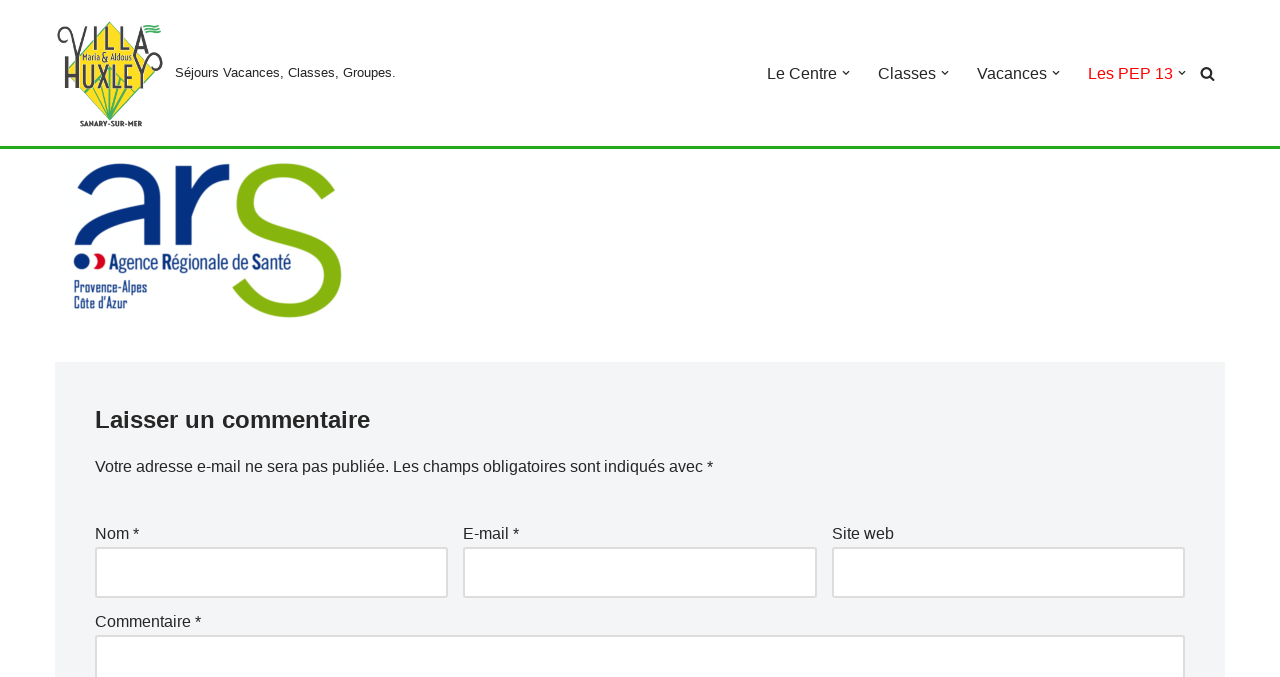

--- FILE ---
content_type: text/html; charset=UTF-8
request_url: https://lesflots.info/sejour-vasco/ars-blanc/
body_size: 20336
content:
<!DOCTYPE html>
<html lang="fr-FR">

<head>
	
	<meta charset="UTF-8">
	<meta name="viewport" content="width=device-width, initial-scale=1, minimum-scale=1">
	<link rel="profile" href="//gmpg.org/xfn/11">
		<meta name='robots' content='index, follow, max-image-preview:large, max-snippet:-1, max-video-preview:-1' />

	<!-- This site is optimized with the Yoast SEO plugin v21.8.1 - //yoast.com/wordpress/plugins/seo/ -->
	<title>ARS blanc - &quot;Villa Huxley&quot; à Sanary sur Mer</title>
	<link rel="canonical" href="https://lesflots.info/sejour-vasco/ars-blanc/" />
	<meta property="og:locale" content="fr_FR" />
	<meta property="og:type" content="article" />
	<meta property="og:title" content="ARS blanc - &quot;Villa Huxley&quot; à Sanary sur Mer" />
	<meta property="og:url" content="//lesflots.info/sejour-vasco/ars-blanc/" />
	<meta property="og:site_name" content="&quot;Villa Huxley&quot; à Sanary sur Mer" />
	<meta property="article:modified_time" content="2018-02-09T14:09:36+00:00" />
	<meta property="og:image" content="//lesflots.info/sejour-vasco/ars-blanc" />
	<meta property="og:image:width" content="2166" />
	<meta property="og:image:height" content="1267" />
	<meta property="og:image:type" content="image/png" />
	<meta name="twitter:card" content="summary_large_image" />
	<script type="application/ld+json" class="yoast-schema-graph">{"@context":"//schema.org","@graph":[{"@type":"WebPage","@id":"//lesflots.info/sejour-vasco/ars-blanc/","url":"//lesflots.info/sejour-vasco/ars-blanc/","name":"ARS blanc - &quot;Villa Huxley&quot; à Sanary sur Mer","isPartOf":{"@id":"//lesflots.info/#website"},"primaryImageOfPage":{"@id":"//lesflots.info/sejour-vasco/ars-blanc/#primaryimage"},"image":{"@id":"//lesflots.info/sejour-vasco/ars-blanc/#primaryimage"},"thumbnailUrl":"//lesflots.info/wp-content/uploads/2018/02/ARS-blanc.png","datePublished":"2018-02-09T11:24:10+00:00","dateModified":"2018-02-09T14:09:36+00:00","breadcrumb":{"@id":"//lesflots.info/sejour-vasco/ars-blanc/#breadcrumb"},"inLanguage":"fr-FR","potentialAction":[{"@type":"ReadAction","target":["//lesflots.info/sejour-vasco/ars-blanc/"]}]},{"@type":"ImageObject","inLanguage":"fr-FR","@id":"//lesflots.info/sejour-vasco/ars-blanc/#primaryimage","url":"//lesflots.info/wp-content/uploads/2018/02/ARS-blanc.png","contentUrl":"//lesflots.info/wp-content/uploads/2018/02/ARS-blanc.png","width":2166,"height":1267},{"@type":"BreadcrumbList","@id":"//lesflots.info/sejour-vasco/ars-blanc/#breadcrumb","itemListElement":[{"@type":"ListItem","position":1,"name":"Accueil","item":"//lesflots.info/"},{"@type":"ListItem","position":2,"name":"infos VaSco","item":"//lesflots.info/sejour-vasco/"},{"@type":"ListItem","position":3,"name":"ARS blanc"}]},{"@type":"WebSite","@id":"//lesflots.info/#website","url":"//lesflots.info/","name":"&quot;Villa Huxley&quot; à Sanary sur Mer","description":"Séjours Vacances, Classes, Groupes.","potentialAction":[{"@type":"SearchAction","target":{"@type":"EntryPoint","urlTemplate":"//lesflots.info/?s={search_term_string}"},"query-input":"required name=search_term_string"}],"inLanguage":"fr-FR"}]}</script>
	<!-- / Yoast SEO plugin. -->


<link rel="alternate" type="application/rss+xml" title="&quot;Villa Huxley&quot; à Sanary sur Mer &raquo; Flux" href="//lesflots.info/feed/" />
<link rel="alternate" type="application/rss+xml" title="&quot;Villa Huxley&quot; à Sanary sur Mer &raquo; Flux des commentaires" href="//lesflots.info/comments/feed/" />
<link rel="alternate" type="application/rss+xml" title="&quot;Villa Huxley&quot; à Sanary sur Mer &raquo; ARS blanc Flux des commentaires" href="//lesflots.info/sejour-vasco/ars-blanc/feed/" />
<script type="text/javascript">
window._wpemojiSettings = {"baseUrl":"https:\/\/s.w.org\/images\/core\/emoji\/14.0.0\/72x72\/","ext":".png","svgUrl":"https:\/\/s.w.org\/images\/core\/emoji\/14.0.0\/svg\/","svgExt":".svg","source":{"concatemoji":"https:\/\/lesflots.info\/wp-includes\/js\/wp-emoji-release.min.js?ver=6.2.8"}};
/*! This file is auto-generated */
!function(e,a,t){var n,r,o,i=a.createElement("canvas"),p=i.getContext&&i.getContext("2d");function s(e,t){p.clearRect(0,0,i.width,i.height),p.fillText(e,0,0);e=i.toDataURL();return p.clearRect(0,0,i.width,i.height),p.fillText(t,0,0),e===i.toDataURL()}function c(e){var t=a.createElement("script");t.src=e,t.defer=t.type="text/javascript",a.getElementsByTagName("head")[0].appendChild(t)}for(o=Array("flag","emoji"),t.supports={everything:!0,everythingExceptFlag:!0},r=0;r<o.length;r++)t.supports[o[r]]=function(e){if(p&&p.fillText)switch(p.textBaseline="top",p.font="600 32px Arial",e){case"flag":return s("\ud83c\udff3\ufe0f\u200d\u26a7\ufe0f","\ud83c\udff3\ufe0f\u200b\u26a7\ufe0f")?!1:!s("\ud83c\uddfa\ud83c\uddf3","\ud83c\uddfa\u200b\ud83c\uddf3")&&!s("\ud83c\udff4\udb40\udc67\udb40\udc62\udb40\udc65\udb40\udc6e\udb40\udc67\udb40\udc7f","\ud83c\udff4\u200b\udb40\udc67\u200b\udb40\udc62\u200b\udb40\udc65\u200b\udb40\udc6e\u200b\udb40\udc67\u200b\udb40\udc7f");case"emoji":return!s("\ud83e\udef1\ud83c\udffb\u200d\ud83e\udef2\ud83c\udfff","\ud83e\udef1\ud83c\udffb\u200b\ud83e\udef2\ud83c\udfff")}return!1}(o[r]),t.supports.everything=t.supports.everything&&t.supports[o[r]],"flag"!==o[r]&&(t.supports.everythingExceptFlag=t.supports.everythingExceptFlag&&t.supports[o[r]]);t.supports.everythingExceptFlag=t.supports.everythingExceptFlag&&!t.supports.flag,t.DOMReady=!1,t.readyCallback=function(){t.DOMReady=!0},t.supports.everything||(n=function(){t.readyCallback()},a.addEventListener?(a.addEventListener("DOMContentLoaded",n,!1),e.addEventListener("load",n,!1)):(e.attachEvent("onload",n),a.attachEvent("onreadystatechange",function(){"complete"===a.readyState&&t.readyCallback()})),(e=t.source||{}).concatemoji?c(e.concatemoji):e.wpemoji&&e.twemoji&&(c(e.twemoji),c(e.wpemoji)))}(window,document,window._wpemojiSettings);
</script>
<style type="text/css">
img.wp-smiley,
img.emoji {
	display: inline !important;
	border: none !important;
	box-shadow: none !important;
	height: 1em !important;
	width: 1em !important;
	margin: 0 0.07em !important;
	vertical-align: -0.1em !important;
	background: none !important;
	padding: 0 !important;
}
</style>
	<link rel='stylesheet' id='wp-block-library-css' href='//lesflots.info/wp-includes/css/dist/block-library/style.min.css?ver=6.2.8' type='text/css' media='all' />
<style id='tropicalista-pdfembed-style-inline-css' type='text/css'>
.wp-block-tropicalista-pdfembed{height:500px}

</style>
<link rel='stylesheet' id='classic-theme-styles-css' href='//lesflots.info/wp-includes/css/classic-themes.min.css?ver=6.2.8' type='text/css' media='all' />
<style id='global-styles-inline-css' type='text/css'>
body{--wp--preset--color--black: #000000;--wp--preset--color--cyan-bluish-gray: #abb8c3;--wp--preset--color--white: #ffffff;--wp--preset--color--pale-pink: #f78da7;--wp--preset--color--vivid-red: #cf2e2e;--wp--preset--color--luminous-vivid-orange: #ff6900;--wp--preset--color--luminous-vivid-amber: #fcb900;--wp--preset--color--light-green-cyan: #7bdcb5;--wp--preset--color--vivid-green-cyan: #00d084;--wp--preset--color--pale-cyan-blue: #8ed1fc;--wp--preset--color--vivid-cyan-blue: #0693e3;--wp--preset--color--vivid-purple: #9b51e0;--wp--preset--color--neve-link-color: var(--nv-primary-accent);--wp--preset--color--neve-link-hover-color: var(--nv-secondary-accent);--wp--preset--color--nv-site-bg: var(--nv-site-bg);--wp--preset--color--nv-light-bg: var(--nv-light-bg);--wp--preset--color--nv-dark-bg: var(--nv-dark-bg);--wp--preset--color--neve-text-color: var(--nv-text-color);--wp--preset--color--nv-text-dark-bg: var(--nv-text-dark-bg);--wp--preset--color--nv-c-1: var(--nv-c-1);--wp--preset--color--nv-c-2: var(--nv-c-2);--wp--preset--gradient--vivid-cyan-blue-to-vivid-purple: linear-gradient(135deg,rgba(6,147,227,1) 0%,rgb(155,81,224) 100%);--wp--preset--gradient--light-green-cyan-to-vivid-green-cyan: linear-gradient(135deg,rgb(122,220,180) 0%,rgb(0,208,130) 100%);--wp--preset--gradient--luminous-vivid-amber-to-luminous-vivid-orange: linear-gradient(135deg,rgba(252,185,0,1) 0%,rgba(255,105,0,1) 100%);--wp--preset--gradient--luminous-vivid-orange-to-vivid-red: linear-gradient(135deg,rgba(255,105,0,1) 0%,rgb(207,46,46) 100%);--wp--preset--gradient--very-light-gray-to-cyan-bluish-gray: linear-gradient(135deg,rgb(238,238,238) 0%,rgb(169,184,195) 100%);--wp--preset--gradient--cool-to-warm-spectrum: linear-gradient(135deg,rgb(74,234,220) 0%,rgb(151,120,209) 20%,rgb(207,42,186) 40%,rgb(238,44,130) 60%,rgb(251,105,98) 80%,rgb(254,248,76) 100%);--wp--preset--gradient--blush-light-purple: linear-gradient(135deg,rgb(255,206,236) 0%,rgb(152,150,240) 100%);--wp--preset--gradient--blush-bordeaux: linear-gradient(135deg,rgb(254,205,165) 0%,rgb(254,45,45) 50%,rgb(107,0,62) 100%);--wp--preset--gradient--luminous-dusk: linear-gradient(135deg,rgb(255,203,112) 0%,rgb(199,81,192) 50%,rgb(65,88,208) 100%);--wp--preset--gradient--pale-ocean: linear-gradient(135deg,rgb(255,245,203) 0%,rgb(182,227,212) 50%,rgb(51,167,181) 100%);--wp--preset--gradient--electric-grass: linear-gradient(135deg,rgb(202,248,128) 0%,rgb(113,206,126) 100%);--wp--preset--gradient--midnight: linear-gradient(135deg,rgb(2,3,129) 0%,rgb(40,116,252) 100%);--wp--preset--duotone--dark-grayscale: url('#wp-duotone-dark-grayscale');--wp--preset--duotone--grayscale: url('#wp-duotone-grayscale');--wp--preset--duotone--purple-yellow: url('#wp-duotone-purple-yellow');--wp--preset--duotone--blue-red: url('#wp-duotone-blue-red');--wp--preset--duotone--midnight: url('#wp-duotone-midnight');--wp--preset--duotone--magenta-yellow: url('#wp-duotone-magenta-yellow');--wp--preset--duotone--purple-green: url('#wp-duotone-purple-green');--wp--preset--duotone--blue-orange: url('#wp-duotone-blue-orange');--wp--preset--font-size--small: 13px;--wp--preset--font-size--medium: 20px;--wp--preset--font-size--large: 36px;--wp--preset--font-size--x-large: 42px;--wp--preset--spacing--20: 0.44rem;--wp--preset--spacing--30: 0.67rem;--wp--preset--spacing--40: 1rem;--wp--preset--spacing--50: 1.5rem;--wp--preset--spacing--60: 2.25rem;--wp--preset--spacing--70: 3.38rem;--wp--preset--spacing--80: 5.06rem;--wp--preset--shadow--natural: 6px 6px 9px rgba(0, 0, 0, 0.2);--wp--preset--shadow--deep: 12px 12px 50px rgba(0, 0, 0, 0.4);--wp--preset--shadow--sharp: 6px 6px 0px rgba(0, 0, 0, 0.2);--wp--preset--shadow--outlined: 6px 6px 0px -3px rgba(255, 255, 255, 1), 6px 6px rgba(0, 0, 0, 1);--wp--preset--shadow--crisp: 6px 6px 0px rgba(0, 0, 0, 1);}:where(.is-layout-flex){gap: 0.5em;}body .is-layout-flow > .alignleft{float: left;margin-inline-start: 0;margin-inline-end: 2em;}body .is-layout-flow > .alignright{float: right;margin-inline-start: 2em;margin-inline-end: 0;}body .is-layout-flow > .aligncenter{margin-left: auto !important;margin-right: auto !important;}body .is-layout-constrained > .alignleft{float: left;margin-inline-start: 0;margin-inline-end: 2em;}body .is-layout-constrained > .alignright{float: right;margin-inline-start: 2em;margin-inline-end: 0;}body .is-layout-constrained > .aligncenter{margin-left: auto !important;margin-right: auto !important;}body .is-layout-constrained > :where(:not(.alignleft):not(.alignright):not(.alignfull)){max-width: var(--wp--style--global--content-size);margin-left: auto !important;margin-right: auto !important;}body .is-layout-constrained > .alignwide{max-width: var(--wp--style--global--wide-size);}body .is-layout-flex{display: flex;}body .is-layout-flex{flex-wrap: wrap;align-items: center;}body .is-layout-flex > *{margin: 0;}:where(.wp-block-columns.is-layout-flex){gap: 2em;}.has-black-color{color: var(--wp--preset--color--black) !important;}.has-cyan-bluish-gray-color{color: var(--wp--preset--color--cyan-bluish-gray) !important;}.has-white-color{color: var(--wp--preset--color--white) !important;}.has-pale-pink-color{color: var(--wp--preset--color--pale-pink) !important;}.has-vivid-red-color{color: var(--wp--preset--color--vivid-red) !important;}.has-luminous-vivid-orange-color{color: var(--wp--preset--color--luminous-vivid-orange) !important;}.has-luminous-vivid-amber-color{color: var(--wp--preset--color--luminous-vivid-amber) !important;}.has-light-green-cyan-color{color: var(--wp--preset--color--light-green-cyan) !important;}.has-vivid-green-cyan-color{color: var(--wp--preset--color--vivid-green-cyan) !important;}.has-pale-cyan-blue-color{color: var(--wp--preset--color--pale-cyan-blue) !important;}.has-vivid-cyan-blue-color{color: var(--wp--preset--color--vivid-cyan-blue) !important;}.has-vivid-purple-color{color: var(--wp--preset--color--vivid-purple) !important;}.has-black-background-color{background-color: var(--wp--preset--color--black) !important;}.has-cyan-bluish-gray-background-color{background-color: var(--wp--preset--color--cyan-bluish-gray) !important;}.has-white-background-color{background-color: var(--wp--preset--color--white) !important;}.has-pale-pink-background-color{background-color: var(--wp--preset--color--pale-pink) !important;}.has-vivid-red-background-color{background-color: var(--wp--preset--color--vivid-red) !important;}.has-luminous-vivid-orange-background-color{background-color: var(--wp--preset--color--luminous-vivid-orange) !important;}.has-luminous-vivid-amber-background-color{background-color: var(--wp--preset--color--luminous-vivid-amber) !important;}.has-light-green-cyan-background-color{background-color: var(--wp--preset--color--light-green-cyan) !important;}.has-vivid-green-cyan-background-color{background-color: var(--wp--preset--color--vivid-green-cyan) !important;}.has-pale-cyan-blue-background-color{background-color: var(--wp--preset--color--pale-cyan-blue) !important;}.has-vivid-cyan-blue-background-color{background-color: var(--wp--preset--color--vivid-cyan-blue) !important;}.has-vivid-purple-background-color{background-color: var(--wp--preset--color--vivid-purple) !important;}.has-black-border-color{border-color: var(--wp--preset--color--black) !important;}.has-cyan-bluish-gray-border-color{border-color: var(--wp--preset--color--cyan-bluish-gray) !important;}.has-white-border-color{border-color: var(--wp--preset--color--white) !important;}.has-pale-pink-border-color{border-color: var(--wp--preset--color--pale-pink) !important;}.has-vivid-red-border-color{border-color: var(--wp--preset--color--vivid-red) !important;}.has-luminous-vivid-orange-border-color{border-color: var(--wp--preset--color--luminous-vivid-orange) !important;}.has-luminous-vivid-amber-border-color{border-color: var(--wp--preset--color--luminous-vivid-amber) !important;}.has-light-green-cyan-border-color{border-color: var(--wp--preset--color--light-green-cyan) !important;}.has-vivid-green-cyan-border-color{border-color: var(--wp--preset--color--vivid-green-cyan) !important;}.has-pale-cyan-blue-border-color{border-color: var(--wp--preset--color--pale-cyan-blue) !important;}.has-vivid-cyan-blue-border-color{border-color: var(--wp--preset--color--vivid-cyan-blue) !important;}.has-vivid-purple-border-color{border-color: var(--wp--preset--color--vivid-purple) !important;}.has-vivid-cyan-blue-to-vivid-purple-gradient-background{background: var(--wp--preset--gradient--vivid-cyan-blue-to-vivid-purple) !important;}.has-light-green-cyan-to-vivid-green-cyan-gradient-background{background: var(--wp--preset--gradient--light-green-cyan-to-vivid-green-cyan) !important;}.has-luminous-vivid-amber-to-luminous-vivid-orange-gradient-background{background: var(--wp--preset--gradient--luminous-vivid-amber-to-luminous-vivid-orange) !important;}.has-luminous-vivid-orange-to-vivid-red-gradient-background{background: var(--wp--preset--gradient--luminous-vivid-orange-to-vivid-red) !important;}.has-very-light-gray-to-cyan-bluish-gray-gradient-background{background: var(--wp--preset--gradient--very-light-gray-to-cyan-bluish-gray) !important;}.has-cool-to-warm-spectrum-gradient-background{background: var(--wp--preset--gradient--cool-to-warm-spectrum) !important;}.has-blush-light-purple-gradient-background{background: var(--wp--preset--gradient--blush-light-purple) !important;}.has-blush-bordeaux-gradient-background{background: var(--wp--preset--gradient--blush-bordeaux) !important;}.has-luminous-dusk-gradient-background{background: var(--wp--preset--gradient--luminous-dusk) !important;}.has-pale-ocean-gradient-background{background: var(--wp--preset--gradient--pale-ocean) !important;}.has-electric-grass-gradient-background{background: var(--wp--preset--gradient--electric-grass) !important;}.has-midnight-gradient-background{background: var(--wp--preset--gradient--midnight) !important;}.has-small-font-size{font-size: var(--wp--preset--font-size--small) !important;}.has-medium-font-size{font-size: var(--wp--preset--font-size--medium) !important;}.has-large-font-size{font-size: var(--wp--preset--font-size--large) !important;}.has-x-large-font-size{font-size: var(--wp--preset--font-size--x-large) !important;}
.wp-block-navigation a:where(:not(.wp-element-button)){color: inherit;}
:where(.wp-block-columns.is-layout-flex){gap: 2em;}
.wp-block-pullquote{font-size: 1.5em;line-height: 1.6;}
</style>
<link rel='stylesheet' id='contact-form-7-css' href='//lesflots.info/wp-content/plugins/contact-form-7/includes/css/styles.css?ver=5.8.7' type='text/css' media='all' />
<link rel='stylesheet' id='SFSIPLUSmainCss-css' href='//lesflots.info/wp-content/plugins/ultimate-social-media-plus/css/sfsi-style.css?ver=3.7.1' type='text/css' media='all' />
<link rel='stylesheet' id='disable_sfsiplus-css' href='//lesflots.info/wp-content/plugins/ultimate-social-media-plus/css/disable_sfsi.css?ver=6.2.8' type='text/css' media='all' />
<link rel='stylesheet' id='neve-style-css' href='//lesflots.info/wp-content/themes/neve/style-main-new.min.css?ver=3.5.5' type='text/css' media='all' />
<style id='neve-style-inline-css' type='text/css'>

			.nv-ft-post {
				margin-top:60px
			}
			.nv-ft-post .nv-ft-wrap:not(.layout-covers){
				background:var(--nv-light-bg);
			}
			.nv-ft-post h2{
				font-size:calc( var(--fontsize, var(--h2fontsize)) * 1.3)
			}
			.nv-ft-post .nv-meta-list{
				display:block
			}
			.nv-ft-post .non-grid-content{
				padding:32px
			}
			.nv-ft-post .wp-post-image{
				position:absolute;
				object-fit:cover;
				width:100%;
				height:100%
			}
			.nv-ft-post:not(.layout-covers) .nv-post-thumbnail-wrap{
				margin:0;
				position:relative;
				min-height:320px
			}
			
.nv-meta-list li.meta:not(:last-child):after { content:"/" }.nv-meta-list .no-mobile{
			display:none;
		}.nv-meta-list li.last::after{
			content: ""!important;
		}@media (min-width: 769px) {
			.nv-meta-list .no-mobile {
				display: inline-block;
			}
			.nv-meta-list li.last:not(:last-child)::after {
		 		content: "/" !important;
			}
		}
 :root{ --container: 748px;--postwidth:100%; --primarybtnbg: var(--nv-primary-accent); --primarybtnhoverbg: var(--nv-primary-accent); --primarybtncolor: #fff; --secondarybtncolor: var(--nv-primary-accent); --primarybtnhovercolor: #fff; --secondarybtnhovercolor: var(--nv-primary-accent);--primarybtnborderradius:3px;--secondarybtnborderradius:3px;--secondarybtnborderwidth:3px;--btnpadding:13px 15px;--primarybtnpadding:13px 15px;--secondarybtnpadding:10px 12px; --bodyfontfamily: Arial,Helvetica,sans-serif; --bodyfontsize: 15px; --bodylineheight: 1.6; --bodyletterspacing: 0px; --bodyfontweight: 400; --h1fontsize: 36px; --h1fontweight: 700; --h1lineheight: 1.2; --h1letterspacing: 0px; --h1texttransform: none; --h2fontsize: 28px; --h2fontweight: 700; --h2lineheight: 1.3; --h2letterspacing: 0px; --h2texttransform: none; --h3fontsize: 24px; --h3fontweight: 700; --h3lineheight: 1.4; --h3letterspacing: 0px; --h3texttransform: none; --h4fontsize: 20px; --h4fontweight: 700; --h4lineheight: 1.6; --h4letterspacing: 0px; --h4texttransform: none; --h5fontsize: 16px; --h5fontweight: 700; --h5lineheight: 1.6; --h5letterspacing: 0px; --h5texttransform: none; --h6fontsize: 14px; --h6fontweight: 700; --h6lineheight: 1.6; --h6letterspacing: 0px; --h6texttransform: none;--formfieldborderwidth:2px;--formfieldborderradius:3px; --formfieldbgcolor: var(--nv-site-bg); --formfieldbordercolor: #dddddd; --formfieldcolor: var(--nv-text-color);--formfieldpadding:10px 12px; } .single-post-container .alignfull > [class*="__inner-container"], .single-post-container .alignwide > [class*="__inner-container"]{ max-width:718px } .nv-meta-list{ --avatarsize: 20px; } .single .nv-meta-list{ --avatarsize: 20px; } .nv-is-boxed.nv-comments-wrap{ --padding:20px; } .nv-is-boxed.comment-respond{ --padding:20px; } .nv-single-post-wrap{ --spacing: 60px; } .global-styled{ --bgcolor: var(--nv-site-bg); } .header-top{ --height:2px;--rowbwidth:2px; --rowbcolor: #41a60e; --color: var(--nv-text-color);--bgimage:none;--bgposition:50% 50%;;--bgoverlayopacity:0.5; } .header-main{ --rowbwidth:2px; --rowbcolor: var(--nv-primary-accent); --color: var(--nv-text-color); --bgcolor: var(--nv-site-bg); } .header-bottom{ --rowbwidth:0px; --rowbcolor: var(--nv-light-bg); --color: var(--nv-text-color); --bgcolor: var(--nv-site-bg); } .header-menu-sidebar-bg{ --justify: flex-start; --textalign: left;--flexg: 1;--wrapdropdownwidth: auto; --color: var(--nv-text-color); --bgcolor: var(--nv-site-bg); } .header-menu-sidebar{ width: 360px; } .builder-item--logo{ --maxwidth: 75px;--padding:10px 0;--margin:0; --textalign: center;--justify: center; } .builder-item--nav-icon,.header-menu-sidebar .close-sidebar-panel .navbar-toggle{ --borderradius:0; } .builder-item--nav-icon{ --label-margin:0 5px 0 0;;--padding:10px 15px;--margin:0; } .builder-item--primary-menu{ --hovercolor: #1ee52e; --hovertextcolor: #ffffff; --activecolor: var(--nv-primary-accent); --spacing: 20px; --height: 25px;--padding:0;--margin:0; --fontsize: 1em; --lineheight: 1.6; --letterspacing: 0px; --fontweight: 500; --texttransform: none; --iconsize: 1em; } .hfg-is-group.has-primary-menu .inherit-ff{ --inheritedfw: 500; } .builder-item--header_search_responsive{ --iconsize: 15px; --formfieldfontsize: 14px;--formfieldborderwidth:2px;--formfieldborderradius:2px; --height: 40px;--padding:0 10px;--margin:0; } .footer-top-inner .row{ grid-template-columns:1fr 1fr 1fr; --valign: flex-start; } .footer-top{ --rowbcolor: var(--nv-light-bg); --color: var(--nv-text-color); --bgcolor: var(--nv-site-bg); } .footer-main-inner .row{ grid-template-columns:1fr 1fr 1fr; --valign: flex-start; } .footer-main{ --rowbcolor: var(--nv-light-bg); --color: var(--nv-text-color); --bgcolor: var(--nv-site-bg); } .footer-bottom-inner .row{ grid-template-columns:1fr 1fr 1fr; --valign: flex-start; } .footer-bottom{ --rowbcolor: var(--nv-light-bg); --color: var(--nv-text-dark-bg); --bgcolor: var(--nv-dark-bg); } @media(min-width: 576px){ :root{ --container: 992px;--postwidth:50%;--btnpadding:13px 15px;--primarybtnpadding:13px 15px;--secondarybtnpadding:10px 12px; --bodyfontsize: 16px; --bodylineheight: 1.6; --bodyletterspacing: 0px; --h1fontsize: 38px; --h1lineheight: 1.2; --h1letterspacing: 0px; --h2fontsize: 30px; --h2lineheight: 1.2; --h2letterspacing: 0px; --h3fontsize: 26px; --h3lineheight: 1.4; --h3letterspacing: 0px; --h4fontsize: 22px; --h4lineheight: 1.5; --h4letterspacing: 0px; --h5fontsize: 18px; --h5lineheight: 1.6; --h5letterspacing: 0px; --h6fontsize: 14px; --h6lineheight: 1.6; --h6letterspacing: 0px; } .single-post-container .alignfull > [class*="__inner-container"], .single-post-container .alignwide > [class*="__inner-container"]{ max-width:962px } .nv-meta-list{ --avatarsize: 20px; } .single .nv-meta-list{ --avatarsize: 20px; } .nv-is-boxed.nv-comments-wrap{ --padding:30px; } .nv-is-boxed.comment-respond{ --padding:30px; } .nv-single-post-wrap{ --spacing: 60px; } .header-top{ --rowbwidth:2px; } .header-main{ --rowbwidth:0px; } .header-bottom{ --rowbwidth:0px; } .header-menu-sidebar-bg{ --justify: flex-start; --textalign: left;--flexg: 1;--wrapdropdownwidth: auto; } .header-menu-sidebar{ width: 360px; } .builder-item--logo{ --maxwidth: 100px;--padding:10px 0;--margin:0; --textalign: center;--justify: center; } .builder-item--nav-icon{ --label-margin:0 5px 0 0;;--padding:10px 15px;--margin:0; } .builder-item--primary-menu{ --spacing: 20px; --height: 25px;--padding:0;--margin:0; --fontsize: 1em; --lineheight: 1.6; --letterspacing: 0px; --iconsize: 1em; } .builder-item--header_search_responsive{ --formfieldfontsize: 14px;--formfieldborderwidth:2px;--formfieldborderradius:2px; --height: 40px;--padding:0 10px;--margin:0; } }@media(min-width: 960px){ :root{ --container: 1200px;--postwidth:33.333333333333%;--btnpadding:13px 15px;--primarybtnpadding:13px 15px;--secondarybtnpadding:10px 12px; --bodyfontsize: 16px; --bodylineheight: 1.7; --bodyletterspacing: 0px; --h1fontsize: 40px; --h1lineheight: 1.1; --h1letterspacing: 0px; --h2fontsize: 32px; --h2lineheight: 1.2; --h2letterspacing: 0px; --h3fontsize: 28px; --h3lineheight: 1.4; --h3letterspacing: 0px; --h4fontsize: 24px; --h4lineheight: 1.5; --h4letterspacing: 0px; --h5fontsize: 20px; --h5lineheight: 1.6; --h5letterspacing: 0px; --h6fontsize: 16px; --h6lineheight: 1.6; --h6letterspacing: 0px; } body:not(.single):not(.archive):not(.blog):not(.search):not(.error404) .neve-main > .container .col, body.post-type-archive-course .neve-main > .container .col, body.post-type-archive-llms_membership .neve-main > .container .col{ max-width: 100%; } body:not(.single):not(.archive):not(.blog):not(.search):not(.error404) .nv-sidebar-wrap, body.post-type-archive-course .nv-sidebar-wrap, body.post-type-archive-llms_membership .nv-sidebar-wrap{ max-width: 0%; } .neve-main > .archive-container .nv-index-posts.col{ max-width: 80%; } .neve-main > .archive-container .nv-sidebar-wrap{ max-width: 20%; } .neve-main > .single-post-container .nv-single-post-wrap.col{ max-width: 70%; } .single-post-container .alignfull > [class*="__inner-container"], .single-post-container .alignwide > [class*="__inner-container"]{ max-width:810px } .container-fluid.single-post-container .alignfull > [class*="__inner-container"], .container-fluid.single-post-container .alignwide > [class*="__inner-container"]{ max-width:calc(70% + 15px) } .neve-main > .single-post-container .nv-sidebar-wrap{ max-width: 30%; } .nv-meta-list{ --avatarsize: 20px; } .single .nv-meta-list{ --avatarsize: 20px; } .nv-is-boxed.nv-comments-wrap{ --padding:40px; } .nv-is-boxed.comment-respond{ --padding:40px; } .nv-single-post-wrap{ --spacing: 124px; } .header-top{ --height:2px;--rowbwidth:2px; } .header-main{ --rowbwidth:3px; } .header-bottom{ --rowbwidth:0px; } .header-menu-sidebar-bg{ --justify: flex-start; --textalign: left;--flexg: 1;--wrapdropdownwidth: auto; } .header-menu-sidebar{ width: 360px; } .builder-item--logo{ --maxwidth: 110px;--padding:10px 0;--margin:0; --textalign: center;--justify: center; } .builder-item--nav-icon{ --label-margin:0 5px 0 0;;--padding:10px 15px;--margin:0; } .builder-item--primary-menu{ --spacing: 20px; --height: 25px;--padding:0;--margin:0; --fontsize: 1em; --lineheight: 1.6; --letterspacing: 0px; --iconsize: 1em; } .builder-item--header_search_responsive{ --formfieldfontsize: 14px;--formfieldborderwidth:2px;--formfieldborderradius:2px; --height: 40px;--padding:0 10px;--margin:0; } }:root{--nv-primary-accent:#22aa1b;--nv-secondary-accent:#43ca25;--nv-site-bg:#ffffff;--nv-light-bg:#f4f5f7;--nv-dark-bg:#121212;--nv-text-color:#272626;--nv-text-dark-bg:#ffffff;--nv-c-1:#9463ae;--nv-c-2:#be574b;--nv-fallback-ff:Arial, Helvetica, sans-serif;}
</style>
<link rel='stylesheet' id='slb_core-css' href='//lesflots.info/wp-content/plugins/simple-lightbox/client/css/app.css?ver=2.9.4' type='text/css' media='all' />
<link rel='stylesheet' id='tablepress-default-css' href='//lesflots.info/wp-content/plugins/tablepress/css/build/default.css?ver=3.2.6' type='text/css' media='all' />
<script type='text/javascript' src='//lesflots.info/wp-includes/js/jquery/jquery.min.js?ver=3.6.4' id='jquery-core-js'></script>
<script type='text/javascript' src='//lesflots.info/wp-includes/js/jquery/jquery-migrate.min.js?ver=3.4.0' id='jquery-migrate-js'></script>
<link rel="//api.w.org/" href="//lesflots.info/wp-json/" /><link rel="alternate" type="application/json" href="//lesflots.info/wp-json/wp/v2/media/1876" /><link rel="EditURI" type="application/rsd+xml" title="RSD" href="//lesflots.info/xmlrpc.php?rsd" />
<link rel="wlwmanifest" type="application/wlwmanifest+xml" href="//lesflots.info/wp-includes/wlwmanifest.xml" />
<meta name="generator" content="WordPress 6.2.8" />
<link rel='shortlink' href='//lesflots.info/?p=1876' />
<link rel="alternate" type="application/json+oembed" href="//lesflots.info/wp-json/oembed/1.0/embed?url=https%3A%2F%2Flesflots.info%2Fsejour-vasco%2Fars-blanc%2F" />
<link rel="alternate" type="text/xml+oembed" href="//lesflots.info/wp-json/oembed/1.0/embed?url=https%3A%2F%2Flesflots.info%2Fsejour-vasco%2Fars-blanc%2F&#038;format=xml" />
	<script>
		window.addEventListener("sfsi_plus_functions_loaded", function() {
			var body = document.getElementsByTagName('body')[0];
			// console.log(body);
			body.classList.add("sfsi_plus_3.53");
		})
		// window.addEventListener('sfsi_plus_functions_loaded',function(e) {
		// 	jQuery("body").addClass("sfsi_plus_3.53")
		// });
		jQuery(document).ready(function(e) {
			jQuery("body").addClass("sfsi_plus_3.53")
		});

		function sfsi_plus_processfurther(ref) {
			var feed_id = '[base64]';
			var feedtype = 8;
			var email = jQuery(ref).find('input[name="email"]').val();
			var filter = /^(([^<>()[\]\\.,;:\s@\"]+(\.[^<>()[\]\\.,;:\s@\"]+)*)|(\".+\"))@((\[[0-9]{1,3}\.[0-9]{1,3}\.[0-9]{1,3}\.[0-9]{1,3}\])|(([a-zA-Z\-0-9]+\.)+[a-zA-Z]{2,}))$/;
			if ((email != "Enter your email") && (filter.test(email))) {
				if (feedtype == "8") {
					var url = "//api.follow.it/subscription-form/" + feed_id + "/" + feedtype;
					window.open(url, "popupwindow", "scrollbars=yes,width=1080,height=760");
					return true;
				}
			} else {
				alert("Please enter email address");
				jQuery(ref).find('input[name="email"]').focus();
				return false;
			}
		}
	</script>
	<style>
		.sfsi_plus_subscribe_Popinner {
			width: 100% !important;
			height: auto !important;
			border: 1px solid #b5b5b5 !important;
			padding: 18px 0px !important;
			background-color: #ffffff !important;
		}

		.sfsi_plus_subscribe_Popinner form {
			margin: 0 20px !important;
		}

		.sfsi_plus_subscribe_Popinner h5 {
			font-family: Arial, Helvetica, sans-serif !important;

			font-weight: bold !important;
			color: #1e73be !important;
			font-size: 18px !important;
			text-align: center !important;
			margin: 0 0 10px !important;
			padding: 0 !important;
		}

		.sfsi_plus_subscription_form_field {
			margin: 5px 0 !important;
			width: 100% !important;
			display: inline-flex;
			display: -webkit-inline-flex;
		}

		.sfsi_plus_subscription_form_field input {
			width: 100% !important;
			padding: 10px 0px !important;
		}

		.sfsi_plus_subscribe_Popinner input[type=email] {
			font-family: Helvetica,Arial,sans-serif !important;

			font-style: normal !important;
			color:  !important;
			font-size: 14px !important;
			text-align: center !important;
		}

		.sfsi_plus_subscribe_Popinner input[type=email]::-webkit-input-placeholder {
			font-family: Helvetica,Arial,sans-serif !important;

			font-style: normal !important;
			color:  !important;
			font-size: 14px !important;
			text-align: center !important;
		}

		.sfsi_plus_subscribe_Popinner input[type=email]:-moz-placeholder {
			/* Firefox 18- */
			font-family: Helvetica,Arial,sans-serif !important;

			font-style: normal !important;
			color:  !important;
			font-size: 14px !important;
			text-align: center !important;
		}

		.sfsi_plus_subscribe_Popinner input[type=email]::-moz-placeholder {
			/* Firefox 19+ */
			font-family: Helvetica,Arial,sans-serif !important;

			font-style: normal !important;
			color:  !important;
			font-size: 14px !important;
			text-align: center !important;
		}

		.sfsi_plus_subscribe_Popinner input[type=email]:-ms-input-placeholder {
			font-family: Helvetica,Arial,sans-serif !important;

			font-style: normal !important;
			color:  !important;
			font-size: 14px !important;
			text-align: center !important;
		}

		.sfsi_plus_subscribe_Popinner input[type=submit] {
			font-family: Helvetica,Arial,sans-serif !important;

			font-weight: bold !important;
			color: #0066bf !important;
			font-size: 18px !important;
			text-align: center !important;
			background-color: #f2f2f2 !important;
		}
	</style>
	<meta name="follow.[base64]" content="a3gztwFyQBl71AszHVbA"/><link rel="icon" href="//lesflots.info/wp-content/uploads/2023/03/cropped-VH2-32x32.png" sizes="32x32" />
<link rel="icon" href="//lesflots.info/wp-content/uploads/2023/03/cropped-VH2-192x192.png" sizes="192x192" />
<link rel="apple-touch-icon" href="//lesflots.info/wp-content/uploads/2023/03/cropped-VH2-180x180.png" />
<meta name="msapplication-TileImage" content="//lesflots.info/wp-content/uploads/2023/03/cropped-VH2-270x270.png" />

	</head>

<body  class="attachment attachment-template-default attachmentid-1876 attachment-png sfsi_plus_actvite_theme_default metaslider-plugin  nv-blog-covers nv-sidebar-left menu_sidebar_slide_left" id="neve_body"  >
<svg xmlns="//www.w3.org/2000/svg" viewBox="0 0 0 0" width="0" height="0" focusable="false" role="none" style="visibility: hidden; position: absolute; left: -9999px; overflow: hidden;" ><defs><filter id="wp-duotone-dark-grayscale"><feColorMatrix color-interpolation-filters="sRGB" type="matrix" values=" .299 .587 .114 0 0 .299 .587 .114 0 0 .299 .587 .114 0 0 .299 .587 .114 0 0 " /><feComponentTransfer color-interpolation-filters="sRGB" ><feFuncR type="table" tableValues="0 0.49803921568627" /><feFuncG type="table" tableValues="0 0.49803921568627" /><feFuncB type="table" tableValues="0 0.49803921568627" /><feFuncA type="table" tableValues="1 1" /></feComponentTransfer><feComposite in2="SourceGraphic" operator="in" /></filter></defs></svg><svg xmlns="//www.w3.org/2000/svg" viewBox="0 0 0 0" width="0" height="0" focusable="false" role="none" style="visibility: hidden; position: absolute; left: -9999px; overflow: hidden;" ><defs><filter id="wp-duotone-grayscale"><feColorMatrix color-interpolation-filters="sRGB" type="matrix" values=" .299 .587 .114 0 0 .299 .587 .114 0 0 .299 .587 .114 0 0 .299 .587 .114 0 0 " /><feComponentTransfer color-interpolation-filters="sRGB" ><feFuncR type="table" tableValues="0 1" /><feFuncG type="table" tableValues="0 1" /><feFuncB type="table" tableValues="0 1" /><feFuncA type="table" tableValues="1 1" /></feComponentTransfer><feComposite in2="SourceGraphic" operator="in" /></filter></defs></svg><svg xmlns="//www.w3.org/2000/svg" viewBox="0 0 0 0" width="0" height="0" focusable="false" role="none" style="visibility: hidden; position: absolute; left: -9999px; overflow: hidden;" ><defs><filter id="wp-duotone-purple-yellow"><feColorMatrix color-interpolation-filters="sRGB" type="matrix" values=" .299 .587 .114 0 0 .299 .587 .114 0 0 .299 .587 .114 0 0 .299 .587 .114 0 0 " /><feComponentTransfer color-interpolation-filters="sRGB" ><feFuncR type="table" tableValues="0.54901960784314 0.98823529411765" /><feFuncG type="table" tableValues="0 1" /><feFuncB type="table" tableValues="0.71764705882353 0.25490196078431" /><feFuncA type="table" tableValues="1 1" /></feComponentTransfer><feComposite in2="SourceGraphic" operator="in" /></filter></defs></svg><svg xmlns="//www.w3.org/2000/svg" viewBox="0 0 0 0" width="0" height="0" focusable="false" role="none" style="visibility: hidden; position: absolute; left: -9999px; overflow: hidden;" ><defs><filter id="wp-duotone-blue-red"><feColorMatrix color-interpolation-filters="sRGB" type="matrix" values=" .299 .587 .114 0 0 .299 .587 .114 0 0 .299 .587 .114 0 0 .299 .587 .114 0 0 " /><feComponentTransfer color-interpolation-filters="sRGB" ><feFuncR type="table" tableValues="0 1" /><feFuncG type="table" tableValues="0 0.27843137254902" /><feFuncB type="table" tableValues="0.5921568627451 0.27843137254902" /><feFuncA type="table" tableValues="1 1" /></feComponentTransfer><feComposite in2="SourceGraphic" operator="in" /></filter></defs></svg><svg xmlns="//www.w3.org/2000/svg" viewBox="0 0 0 0" width="0" height="0" focusable="false" role="none" style="visibility: hidden; position: absolute; left: -9999px; overflow: hidden;" ><defs><filter id="wp-duotone-midnight"><feColorMatrix color-interpolation-filters="sRGB" type="matrix" values=" .299 .587 .114 0 0 .299 .587 .114 0 0 .299 .587 .114 0 0 .299 .587 .114 0 0 " /><feComponentTransfer color-interpolation-filters="sRGB" ><feFuncR type="table" tableValues="0 0" /><feFuncG type="table" tableValues="0 0.64705882352941" /><feFuncB type="table" tableValues="0 1" /><feFuncA type="table" tableValues="1 1" /></feComponentTransfer><feComposite in2="SourceGraphic" operator="in" /></filter></defs></svg><svg xmlns="//www.w3.org/2000/svg" viewBox="0 0 0 0" width="0" height="0" focusable="false" role="none" style="visibility: hidden; position: absolute; left: -9999px; overflow: hidden;" ><defs><filter id="wp-duotone-magenta-yellow"><feColorMatrix color-interpolation-filters="sRGB" type="matrix" values=" .299 .587 .114 0 0 .299 .587 .114 0 0 .299 .587 .114 0 0 .299 .587 .114 0 0 " /><feComponentTransfer color-interpolation-filters="sRGB" ><feFuncR type="table" tableValues="0.78039215686275 1" /><feFuncG type="table" tableValues="0 0.94901960784314" /><feFuncB type="table" tableValues="0.35294117647059 0.47058823529412" /><feFuncA type="table" tableValues="1 1" /></feComponentTransfer><feComposite in2="SourceGraphic" operator="in" /></filter></defs></svg><svg xmlns="//www.w3.org/2000/svg" viewBox="0 0 0 0" width="0" height="0" focusable="false" role="none" style="visibility: hidden; position: absolute; left: -9999px; overflow: hidden;" ><defs><filter id="wp-duotone-purple-green"><feColorMatrix color-interpolation-filters="sRGB" type="matrix" values=" .299 .587 .114 0 0 .299 .587 .114 0 0 .299 .587 .114 0 0 .299 .587 .114 0 0 " /><feComponentTransfer color-interpolation-filters="sRGB" ><feFuncR type="table" tableValues="0.65098039215686 0.40392156862745" /><feFuncG type="table" tableValues="0 1" /><feFuncB type="table" tableValues="0.44705882352941 0.4" /><feFuncA type="table" tableValues="1 1" /></feComponentTransfer><feComposite in2="SourceGraphic" operator="in" /></filter></defs></svg><svg xmlns="//www.w3.org/2000/svg" viewBox="0 0 0 0" width="0" height="0" focusable="false" role="none" style="visibility: hidden; position: absolute; left: -9999px; overflow: hidden;" ><defs><filter id="wp-duotone-blue-orange"><feColorMatrix color-interpolation-filters="sRGB" type="matrix" values=" .299 .587 .114 0 0 .299 .587 .114 0 0 .299 .587 .114 0 0 .299 .587 .114 0 0 " /><feComponentTransfer color-interpolation-filters="sRGB" ><feFuncR type="table" tableValues="0.098039215686275 1" /><feFuncG type="table" tableValues="0 0.66274509803922" /><feFuncB type="table" tableValues="0.84705882352941 0.41960784313725" /><feFuncA type="table" tableValues="1 1" /></feComponentTransfer><feComposite in2="SourceGraphic" operator="in" /></filter></defs></svg><div class="wrapper">
	
	<header class="header"  >
		<a class="neve-skip-link show-on-focus" href="#content" >
			Aller au contenu		</a>
		<div id="header-grid"  class="hfg_header site-header">
	
<nav class="header--row header-main hide-on-mobile hide-on-tablet layout-full-contained nv-navbar header--row"
	data-row-id="main" data-show-on="desktop">

	<div
		class="header--row-inner header-main-inner">
		<div class="container">
			<div
				class="row row--wrapper"
				data-section="hfg_header_layout_main" >
				<div class="hfg-slot left"><div class="builder-item desktop-center"><div class="item--inner builder-item--logo"
		data-section="title_tagline"
		data-item-id="logo">
	
<div class="site-logo">
	<span class="brand" title="&quot;Villa Huxley&quot; à Sanary sur Mer" aria-label="&quot;Villa Huxley&quot; à Sanary sur Mer"><div class="title-with-logo"><img width="2101" height="2101" src="//lesflots.info/wp-content/uploads/2023/03/Huxley-trans-petit.png" class="neve-site-logo skip-lazy" alt="" decoding="async" loading="lazy" data-variant="logo" srcset="//lesflots.info/wp-content/uploads/2023/03/Huxley-trans-petit.png 2101w, //lesflots.info/wp-content/uploads/2023/03/Huxley-trans-petit-300x300.png 300w, //lesflots.info/wp-content/uploads/2023/03/Huxley-trans-petit-1024x1024.png 1024w, //lesflots.info/wp-content/uploads/2023/03/Huxley-trans-petit-150x150.png 150w, //lesflots.info/wp-content/uploads/2023/03/Huxley-trans-petit-768x768.png 768w, //lesflots.info/wp-content/uploads/2023/03/Huxley-trans-petit-1536x1536.png 1536w, //lesflots.info/wp-content/uploads/2023/03/Huxley-trans-petit-2048x2048.png 2048w" sizes="(max-width: 2101px) 100vw, 2101px" /><div class="nv-title-tagline-wrap"><small>Séjours Vacances, Classes, Groupes.</small></div></div></span></div>

	</div>

</div></div><div class="hfg-slot right"><div class="builder-item has-nav hfg-is-group has-primary-menu"><div class="item--inner builder-item--primary-menu has_menu"
		data-section="header_menu_primary"
		data-item-id="primary-menu">
	<div class="nv-nav-wrap">
	<div role="navigation" class="nav-menu-primary style-full-height m-style"
			aria-label="Menu principal">

		<ul id="nv-primary-navigation-main" class="primary-menu-ul nav-ul menu-desktop"><li id="menu-item-3428" class="menu-item menu-item-type-post_type menu-item-object-page menu-item-home menu-item-has-children menu-item-3428"><div class="wrap"><a href="//lesflots.info/"><span class="menu-item-title-wrap dd-title">Le Centre</span></a><div role="button" aria-pressed="false" aria-label="Open Submenu" tabindex="0" class="caret-wrap caret 1" style="margin-left:5px;"><span class="caret"><svg aria-label="Liste déroulante" xmlns="//www.w3.org/2000/svg" viewBox="0 0 448 512"><path d="M207.029 381.476L12.686 187.132c-9.373-9.373-9.373-24.569 0-33.941l22.667-22.667c9.357-9.357 24.522-9.375 33.901-.04L224 284.505l154.745-154.021c9.379-9.335 24.544-9.317 33.901.04l22.667 22.667c9.373 9.373 9.373 24.569 0 33.941L240.971 381.476c-9.373 9.372-24.569 9.372-33.942 0z"/></svg></span></div></div>
<ul class="sub-menu">
	<li id="menu-item-5827" class="menu-item menu-item-type-post_type menu-item-object-post menu-item-5827"><div class="wrap"><a href="//lesflots.info/les-travaux/">Les Travaux</a></div></li>
	<li id="menu-item-5665" class="menu-item menu-item-type-post_type menu-item-object-page menu-item-5665"><div class="wrap"><a href="//lesflots.info/expo-premiere-pierre/">Premiere Pierre</a></div></li>
	<li id="menu-item-3440" class="menu-item menu-item-type-post_type menu-item-object-page menu-item-3440"><div class="wrap"><a href="//lesflots.info/le-centre/">Présentation</a></div></li>
	<li id="menu-item-723" class="menu-item menu-item-type-post_type menu-item-object-page menu-item-723"><div class="wrap"><a href="//lesflots.info/docs-utiles-centre/">Docs utiles</a></div></li>
	<li id="menu-item-1749" class="menu-item menu-item-type-post_type menu-item-object-page menu-item-1749"><div class="wrap"><a href="//lesflots.info/a-voir-et-a-faire-aux-environs/">A voir et à faire aux environs</a></div></li>
	<li id="menu-item-726" class="menu-item menu-item-type-post_type menu-item-object-page menu-item-726"><div class="wrap"><a href="//lesflots.info/photos-du-centre/">Photos</a></div></li>
	<li id="menu-item-1955" class="menu-item menu-item-type-custom menu-item-object-custom menu-item-1955"><div class="wrap"><a href="//www.youtube.com/playlist?list=PLDcXJGzlPKRE_nhWICOLbXQU-REitoqKN">Vidéos</a></div></li>
</ul>
</li>
<li id="menu-item-1966" class="menu-item menu-item-type-post_type menu-item-object-page menu-item-has-children menu-item-1966"><div class="wrap"><a href="//lesflots.info/les-classes-pep/"><span class="menu-item-title-wrap dd-title">Classes</span></a><div role="button" aria-pressed="false" aria-label="Open Submenu" tabindex="0" class="caret-wrap caret 9" style="margin-left:5px;"><span class="caret"><svg aria-label="Liste déroulante" xmlns="//www.w3.org/2000/svg" viewBox="0 0 448 512"><path d="M207.029 381.476L12.686 187.132c-9.373-9.373-9.373-24.569 0-33.941l22.667-22.667c9.357-9.357 24.522-9.375 33.901-.04L224 284.505l154.745-154.021c9.379-9.335 24.544-9.317 33.901.04l22.667 22.667c9.373 9.373 9.373 24.569 0 33.941L240.971 381.476c-9.373 9.372-24.569 9.372-33.942 0z"/></svg></span></div></div>
<ul class="sub-menu">
	<li id="menu-item-1968" class="menu-item menu-item-type-post_type menu-item-object-page menu-item-has-children menu-item-1968"><div class="wrap"><a href="//lesflots.info/les-classes-pep/"><span class="menu-item-title-wrap dd-title">Les Classes PEP Attitude</span></a><div role="button" aria-pressed="false" aria-label="Open Submenu" tabindex="0" class="caret-wrap caret 10" style="margin-left:5px;"><span class="caret"><svg aria-label="Liste déroulante" xmlns="//www.w3.org/2000/svg" viewBox="0 0 448 512"><path d="M207.029 381.476L12.686 187.132c-9.373-9.373-9.373-24.569 0-33.941l22.667-22.667c9.357-9.357 24.522-9.375 33.901-.04L224 284.505l154.745-154.021c9.379-9.335 24.544-9.317 33.901.04l22.667 22.667c9.373 9.373 9.373 24.569 0 33.941L240.971 381.476c-9.373 9.372-24.569 9.372-33.942 0z"/></svg></span></div></div>
	<ul class="sub-menu">
		<li id="menu-item-739" class="menu-item menu-item-type-post_type menu-item-object-page menu-item-739"><div class="wrap"><a href="//lesflots.info/classe-aux-flots/">Votre Classe aux Flots</a></div></li>
		<li id="menu-item-1753" class="menu-item menu-item-type-post_type menu-item-object-page menu-item-1753"><div class="wrap"><a href="//lesflots.info/a-voir-et-a-faire-aux-environs/">A voir et à faire aux environs</a></div></li>
		<li id="menu-item-704" class="menu-item menu-item-type-post_type menu-item-object-page menu-item-704"><div class="wrap"><a href="//lesflots.info/docs-utiles-classes/">Docs Utiles</a></div></li>
		<li id="menu-item-666" class="menu-item menu-item-type-taxonomy menu-item-object-category menu-item-has-children menu-item-666"><div class="wrap"><a href="//lesflots.info/category/classes/"><span class="menu-item-title-wrap dd-title">Photos</span></a><div role="button" aria-pressed="false" aria-label="Open Submenu" tabindex="0" class="caret-wrap caret 14" style="margin-left:5px;"><span class="caret"><svg aria-label="Liste déroulante" xmlns="//www.w3.org/2000/svg" viewBox="0 0 448 512"><path d="M207.029 381.476L12.686 187.132c-9.373-9.373-9.373-24.569 0-33.941l22.667-22.667c9.357-9.357 24.522-9.375 33.901-.04L224 284.505l154.745-154.021c9.379-9.335 24.544-9.317 33.901.04l22.667 22.667c9.373 9.373 9.373 24.569 0 33.941L240.971 381.476c-9.373 9.372-24.569 9.372-33.942 0z"/></svg></span></div></div>
		<ul class="sub-menu">
			<li id="menu-item-712" class="menu-item menu-item-type-taxonomy menu-item-object-category menu-item-has-children menu-item-712"><div class="wrap"><a href="//lesflots.info/category/2017/"><span class="menu-item-title-wrap dd-title">2018</span></a><div role="button" aria-pressed="false" aria-label="Open Submenu" tabindex="0" class="caret-wrap caret 15" style="margin-left:5px;"><span class="caret"><svg aria-label="Liste déroulante" xmlns="//www.w3.org/2000/svg" viewBox="0 0 448 512"><path d="M207.029 381.476L12.686 187.132c-9.373-9.373-9.373-24.569 0-33.941l22.667-22.667c9.357-9.357 24.522-9.375 33.901-.04L224 284.505l154.745-154.021c9.379-9.335 24.544-9.317 33.901.04l22.667 22.667c9.373 9.373 9.373 24.569 0 33.941L240.971 381.476c-9.373 9.372-24.569 9.372-33.942 0z"/></svg></span></div></div>
			<ul class="sub-menu">
				<li id="menu-item-2189" class="menu-item menu-item-type-post_type menu-item-object-post menu-item-2189"><div class="wrap"><a href="//lesflots.info/ecole-les-arcs-du-26-au-30-mars-2018/">du 26 au 30 mars</a></div></li>
			</ul>
</li>
		</ul>
</li>
	</ul>
</li>
	<li id="menu-item-2821" class="menu-item menu-item-type-post_type menu-item-object-page menu-item-2821"><div class="wrap"><a href="//lesflots.info/classes-daix-en-provence/">Classes d’Aix en Provence</a></div></li>
	<li id="menu-item-419" class="menu-item menu-item-type-post_type menu-item-object-page menu-item-has-children menu-item-419"><div class="wrap"><a href="//lesflots.info/1001-memoires/"><span class="menu-item-title-wrap dd-title">1001 Mémoires</span></a><div role="button" aria-pressed="false" aria-label="Open Submenu" tabindex="0" class="caret-wrap caret 18" style="margin-left:5px;"><span class="caret"><svg aria-label="Liste déroulante" xmlns="//www.w3.org/2000/svg" viewBox="0 0 448 512"><path d="M207.029 381.476L12.686 187.132c-9.373-9.373-9.373-24.569 0-33.941l22.667-22.667c9.357-9.357 24.522-9.375 33.901-.04L224 284.505l154.745-154.021c9.379-9.335 24.544-9.317 33.901.04l22.667 22.667c9.373 9.373 9.373 24.569 0 33.941L240.971 381.476c-9.373 9.372-24.569 9.372-33.942 0z"/></svg></span></div></div>
	<ul class="sub-menu">
		<li id="menu-item-737" class="menu-item menu-item-type-post_type menu-item-object-page menu-item-737"><div class="wrap"><a href="//lesflots.info/1001-memoires/">Créer pour Résister</a></div></li>
		<li id="menu-item-707" class="menu-item menu-item-type-post_type menu-item-object-page menu-item-707"><div class="wrap"><a href="//lesflots.info/docs-utiles-1001-memoires/">Docs Utiles</a></div></li>
		<li id="menu-item-682" class="menu-item menu-item-type-taxonomy menu-item-object-category menu-item-has-children menu-item-682"><div class="wrap"><a href="//lesflots.info/category/1001-memoires/"><span class="menu-item-title-wrap dd-title">Photos</span></a><div role="button" aria-pressed="false" aria-label="Open Submenu" tabindex="0" class="caret-wrap caret 21" style="margin-left:5px;"><span class="caret"><svg aria-label="Liste déroulante" xmlns="//www.w3.org/2000/svg" viewBox="0 0 448 512"><path d="M207.029 381.476L12.686 187.132c-9.373-9.373-9.373-24.569 0-33.941l22.667-22.667c9.357-9.357 24.522-9.375 33.901-.04L224 284.505l154.745-154.021c9.379-9.335 24.544-9.317 33.901.04l22.667 22.667c9.373 9.373 9.373 24.569 0 33.941L240.971 381.476c-9.373 9.372-24.569 9.372-33.942 0z"/></svg></span></div></div>
		<ul class="sub-menu">
			<li id="menu-item-714" class="menu-item menu-item-type-taxonomy menu-item-object-category menu-item-has-children menu-item-714"><div class="wrap"><a href="//lesflots.info/category/2017-memoires/"><span class="menu-item-title-wrap dd-title">2017</span></a><div role="button" aria-pressed="false" aria-label="Open Submenu" tabindex="0" class="caret-wrap caret 22" style="margin-left:5px;"><span class="caret"><svg aria-label="Liste déroulante" xmlns="//www.w3.org/2000/svg" viewBox="0 0 448 512"><path d="M207.029 381.476L12.686 187.132c-9.373-9.373-9.373-24.569 0-33.941l22.667-22.667c9.357-9.357 24.522-9.375 33.901-.04L224 284.505l154.745-154.021c9.379-9.335 24.544-9.317 33.901.04l22.667 22.667c9.373 9.373 9.373 24.569 0 33.941L240.971 381.476c-9.373 9.372-24.569 9.372-33.942 0z"/></svg></span></div></div>
			<ul class="sub-menu">
				<li id="menu-item-447" class="menu-item menu-item-type-post_type menu-item-object-post menu-item-447"><div class="wrap"><a href="//lesflots.info/sejour-1001-memoires-mars-2017/">du 6 au 10 Mars</a></div></li>
			</ul>
</li>
		</ul>
</li>
		<li id="menu-item-1953" class="menu-item menu-item-type-custom menu-item-object-custom menu-item-1953"><div class="wrap"><a href="//www.youtube.com/playlist?list=PLDcXJGzlPKRGfdNJyU8g6N7xkDPLWU7OK">Vidéos</a></div></li>
	</ul>
</li>
</ul>
</li>
<li id="menu-item-398" class="menu-item menu-item-type-post_type menu-item-object-page menu-item-has-children menu-item-398"><div class="wrap"><a href="//lesflots.info/sejour-vacances-pep/"><span class="menu-item-title-wrap dd-title">Vacances</span></a><div role="button" aria-pressed="false" aria-label="Open Submenu" tabindex="0" class="caret-wrap caret 25" style="margin-left:5px;"><span class="caret"><svg aria-label="Liste déroulante" xmlns="//www.w3.org/2000/svg" viewBox="0 0 448 512"><path d="M207.029 381.476L12.686 187.132c-9.373-9.373-9.373-24.569 0-33.941l22.667-22.667c9.357-9.357 24.522-9.375 33.901-.04L224 284.505l154.745-154.021c9.379-9.335 24.544-9.317 33.901.04l22.667 22.667c9.373 9.373 9.373 24.569 0 33.941L240.971 381.476c-9.373 9.372-24.569 9.372-33.942 0z"/></svg></span></div></div>
<ul class="sub-menu">
	<li id="menu-item-738" class="menu-item menu-item-type-post_type menu-item-object-page menu-item-has-children menu-item-738"><div class="wrap"><a href="//lesflots.info/sejour-vacances-pep/"><span class="menu-item-title-wrap dd-title">Les séjours PEP Attitude</span></a><div role="button" aria-pressed="false" aria-label="Open Submenu" tabindex="0" class="caret-wrap caret 26" style="margin-left:5px;"><span class="caret"><svg aria-label="Liste déroulante" xmlns="//www.w3.org/2000/svg" viewBox="0 0 448 512"><path d="M207.029 381.476L12.686 187.132c-9.373-9.373-9.373-24.569 0-33.941l22.667-22.667c9.357-9.357 24.522-9.375 33.901-.04L224 284.505l154.745-154.021c9.379-9.335 24.544-9.317 33.901.04l22.667 22.667c9.373 9.373 9.373 24.569 0 33.941L240.971 381.476c-9.373 9.372-24.569 9.372-33.942 0z"/></svg></span></div></div>
	<ul class="sub-menu">
		<li id="menu-item-1981" class="menu-item menu-item-type-post_type menu-item-object-page menu-item-1981"><div class="wrap"><a href="//lesflots.info/colo-aux-flots/">Votre colo aux Flots</a></div></li>
		<li id="menu-item-1754" class="menu-item menu-item-type-post_type menu-item-object-page menu-item-1754"><div class="wrap"><a href="//lesflots.info/a-voir-et-a-faire-aux-environs/">A voir et à faire aux environs</a></div></li>
		<li id="menu-item-676" class="menu-item menu-item-type-post_type menu-item-object-page menu-item-676"><div class="wrap"><a href="//lesflots.info/vacances-2/">Docs utiles</a></div></li>
		<li id="menu-item-681" class="menu-item menu-item-type-taxonomy menu-item-object-category menu-item-has-children menu-item-681"><div class="wrap"><a href="//lesflots.info/category/colos/"><span class="menu-item-title-wrap dd-title">Photos</span></a><div role="button" aria-pressed="false" aria-label="Open Submenu" tabindex="0" class="caret-wrap caret 30" style="margin-left:5px;"><span class="caret"><svg aria-label="Liste déroulante" xmlns="//www.w3.org/2000/svg" viewBox="0 0 448 512"><path d="M207.029 381.476L12.686 187.132c-9.373-9.373-9.373-24.569 0-33.941l22.667-22.667c9.357-9.357 24.522-9.375 33.901-.04L224 284.505l154.745-154.021c9.379-9.335 24.544-9.317 33.901.04l22.667 22.667c9.373 9.373 9.373 24.569 0 33.941L240.971 381.476c-9.373 9.372-24.569 9.372-33.942 0z"/></svg></span></div></div>
		<ul class="sub-menu">
			<li id="menu-item-715" class="menu-item menu-item-type-taxonomy menu-item-object-category menu-item-has-children menu-item-715"><div class="wrap"><a href="//lesflots.info/category/2017-vacances/"><span class="menu-item-title-wrap dd-title">2017</span></a><div role="button" aria-pressed="false" aria-label="Open Submenu" tabindex="0" class="caret-wrap caret 31" style="margin-left:5px;"><span class="caret"><svg aria-label="Liste déroulante" xmlns="//www.w3.org/2000/svg" viewBox="0 0 448 512"><path d="M207.029 381.476L12.686 187.132c-9.373-9.373-9.373-24.569 0-33.941l22.667-22.667c9.357-9.357 24.522-9.375 33.901-.04L224 284.505l154.745-154.021c9.379-9.335 24.544-9.317 33.901.04l22.667 22.667c9.373 9.373 9.373 24.569 0 33.941L240.971 381.476c-9.373 9.372-24.569 9.372-33.942 0z"/></svg></span></div></div>
			<ul class="sub-menu">
				<li id="menu-item-667" class="menu-item menu-item-type-post_type menu-item-object-post menu-item-667"><div class="wrap"><a href="//lesflots.info/sejour-cd13-avril-2017/">CD 13 Avril</a></div></li>
				<li id="menu-item-1245" class="menu-item menu-item-type-post_type menu-item-object-post menu-item-1245"><div class="wrap"><a href="//lesflots.info/sejour-jpa-9-15-juillet-2017/">JPA du 9 au 15 Juillet</a></div></li>
				<li id="menu-item-1244" class="menu-item menu-item-type-post_type menu-item-object-post menu-item-1244"><div class="wrap"><a href="//lesflots.info/sejour-pep-decouvertes-roissy-brie-9-23-juillet-2017/">PEP DECOUVERTES Roissy en Brie du 9 au 23 Juillet</a></div></li>
				<li id="menu-item-1243" class="menu-item menu-item-type-post_type menu-item-object-post menu-item-1243"><div class="wrap"><a href="//lesflots.info/sejour-jpa-16-22-juillet-2017/">JPA du 16 au 22 juillet</a></div></li>
				<li id="menu-item-1241" class="menu-item menu-item-type-post_type menu-item-object-post menu-item-1241"><div class="wrap"><a href="//lesflots.info/sejour-pep-decouvertes-saint-ouen-20-31-juillet-2017/">PEP DECOUVERTES Saint Ouen du 20 au 31 Juillet</a></div></li>
				<li id="menu-item-1242" class="menu-item menu-item-type-post_type menu-item-object-post menu-item-1242"><div class="wrap"><a href="//lesflots.info/sejour-cd13-23-29-juillet-2017/">CD13 du 23 au 29 Juillet</a></div></li>
				<li id="menu-item-1433" class="menu-item menu-item-type-post_type menu-item-object-post menu-item-1433"><div class="wrap"><a href="//lesflots.info/sejour-cliniques-feuillades-1er-7-aout-2017/">Cliniques les Feuillades du 1er au 7 aout</a></div></li>
				<li id="menu-item-1434" class="menu-item menu-item-type-post_type menu-item-object-post menu-item-1434"><div class="wrap"><a href="//lesflots.info/sejour-pep-decouvertes-pierrefite-seine-13-26-aout-2017/">PEP Découvertes Pierrefite/Seine du 13 au 26 Août</a></div></li>
			</ul>
</li>
			<li id="menu-item-5409" class="menu-item menu-item-type-taxonomy menu-item-object-category menu-item-has-children menu-item-5409"><div class="wrap"><a href="//lesflots.info/category/2020-vacances/"><span class="menu-item-title-wrap dd-title">2020</span></a><div role="button" aria-pressed="false" aria-label="Open Submenu" tabindex="0" class="caret-wrap caret 40" style="margin-left:5px;"><span class="caret"><svg aria-label="Liste déroulante" xmlns="//www.w3.org/2000/svg" viewBox="0 0 448 512"><path d="M207.029 381.476L12.686 187.132c-9.373-9.373-9.373-24.569 0-33.941l22.667-22.667c9.357-9.357 24.522-9.375 33.901-.04L224 284.505l154.745-154.021c9.379-9.335 24.544-9.317 33.901.04l22.667 22.667c9.373 9.373 9.373 24.569 0 33.941L240.971 381.476c-9.373 9.372-24.569 9.372-33.942 0z"/></svg></span></div></div>
			<ul class="sub-menu">
				<li id="menu-item-5408" class="menu-item menu-item-type-post_type menu-item-object-post menu-item-5408"><div class="wrap"><a href="//lesflots.info/sejour-colo-apprenante-du-26-au-31-octobre-2020/">Séjour Colo Apprenante octobre</a></div></li>
			</ul>
</li>
		</ul>
</li>
	</ul>
</li>
	<li id="menu-item-401" class="menu-item menu-item-type-post_type menu-item-object-page menu-item-has-children menu-item-401"><div class="wrap"><a href="//lesflots.info/sejour-vasco/"><span class="menu-item-title-wrap dd-title">VaSco</span></a><div role="button" aria-pressed="false" aria-label="Open Submenu" tabindex="0" class="caret-wrap caret 42" style="margin-left:5px;"><span class="caret"><svg aria-label="Liste déroulante" xmlns="//www.w3.org/2000/svg" viewBox="0 0 448 512"><path d="M207.029 381.476L12.686 187.132c-9.373-9.373-9.373-24.569 0-33.941l22.667-22.667c9.357-9.357 24.522-9.375 33.901-.04L224 284.505l154.745-154.021c9.379-9.335 24.544-9.317 33.901.04l22.667 22.667c9.373 9.373 9.373 24.569 0 33.941L240.971 381.476c-9.373 9.372-24.569 9.372-33.942 0z"/></svg></span></div></div>
	<ul class="sub-menu">
		<li id="menu-item-740" class="menu-item menu-item-type-post_type menu-item-object-page menu-item-740"><div class="wrap"><a href="//lesflots.info/sejour-vasco/">Vacances et Scolarité</a></div></li>
		<li id="menu-item-710" class="menu-item menu-item-type-post_type menu-item-object-page menu-item-710"><div class="wrap"><a href="//lesflots.info/docs-utiles-vasco/">Docs Utiles</a></div></li>
		<li id="menu-item-661" class="menu-item menu-item-type-taxonomy menu-item-object-category menu-item-has-children menu-item-661"><div class="wrap"><a href="//lesflots.info/category/vasco/"><span class="menu-item-title-wrap dd-title">Photos</span></a><div role="button" aria-pressed="false" aria-label="Open Submenu" tabindex="0" class="caret-wrap caret 45" style="margin-left:5px;"><span class="caret"><svg aria-label="Liste déroulante" xmlns="//www.w3.org/2000/svg" viewBox="0 0 448 512"><path d="M207.029 381.476L12.686 187.132c-9.373-9.373-9.373-24.569 0-33.941l22.667-22.667c9.357-9.357 24.522-9.375 33.901-.04L224 284.505l154.745-154.021c9.379-9.335 24.544-9.317 33.901.04l22.667 22.667c9.373 9.373 9.373 24.569 0 33.941L240.971 381.476c-9.373 9.372-24.569 9.372-33.942 0z"/></svg></span></div></div>
		<ul class="sub-menu">
			<li id="menu-item-1920" class="menu-item menu-item-type-post_type menu-item-object-post menu-item-1920"><div class="wrap"><a href="//lesflots.info/photos-vasco-de-2012-a-2016-cours-de-mise-a-jour/">de 2012 à 2016</a></div></li>
			<li id="menu-item-716" class="menu-item menu-item-type-taxonomy menu-item-object-category menu-item-has-children menu-item-716"><div class="wrap"><a href="//lesflots.info/category/2017-vasco/"><span class="menu-item-title-wrap dd-title">2017</span></a><div role="button" aria-pressed="false" aria-label="Open Submenu" tabindex="0" class="caret-wrap caret 47" style="margin-left:5px;"><span class="caret"><svg aria-label="Liste déroulante" xmlns="//www.w3.org/2000/svg" viewBox="0 0 448 512"><path d="M207.029 381.476L12.686 187.132c-9.373-9.373-9.373-24.569 0-33.941l22.667-22.667c9.357-9.357 24.522-9.375 33.901-.04L224 284.505l154.745-154.021c9.379-9.335 24.544-9.317 33.901.04l22.667 22.667c9.373 9.373 9.373 24.569 0 33.941L240.971 381.476c-9.373 9.372-24.569 9.372-33.942 0z"/></svg></span></div></div>
			<ul class="sub-menu">
				<li id="menu-item-403" class="menu-item menu-item-type-post_type menu-item-object-post menu-item-403"><div class="wrap"><a href="//lesflots.info/sejour-vasco-du-13-au-18-fevrier-2017/">du 13 au 18 février</a></div></li>
				<li id="menu-item-402" class="menu-item menu-item-type-post_type menu-item-object-post menu-item-402"><div class="wrap"><a href="//lesflots.info/sejour-vasco-du-20-au-25-fevrier-2017/">du 20 au 25 février</a></div></li>
				<li id="menu-item-563" class="menu-item menu-item-type-post_type menu-item-object-post menu-item-563"><div class="wrap"><a href="//lesflots.info/sejour-vasco-du-10-au-15-avril-2017/">du 10 au 15 avril</a></div></li>
				<li id="menu-item-1531" class="menu-item menu-item-type-post_type menu-item-object-post menu-item-1531"><div class="wrap"><a href="//lesflots.info/sejour-vasco-28-aout-2-septembre/">du 28 août au 2 septembre</a></div></li>
				<li id="menu-item-1836" class="menu-item menu-item-type-post_type menu-item-object-post menu-item-1836"><div class="wrap"><a href="//lesflots.info/23-28-octobre/">du 23 au 28 octobre</a></div></li>
			</ul>
</li>
			<li id="menu-item-2169" class="menu-item menu-item-type-taxonomy menu-item-object-category menu-item-has-children menu-item-2169"><div class="wrap"><a href="//lesflots.info/category/2018/"><span class="menu-item-title-wrap dd-title">2018</span></a><div role="button" aria-pressed="false" aria-label="Open Submenu" tabindex="0" class="caret-wrap caret 53" style="margin-left:5px;"><span class="caret"><svg aria-label="Liste déroulante" xmlns="//www.w3.org/2000/svg" viewBox="0 0 448 512"><path d="M207.029 381.476L12.686 187.132c-9.373-9.373-9.373-24.569 0-33.941l22.667-22.667c9.357-9.357 24.522-9.375 33.901-.04L224 284.505l154.745-154.021c9.379-9.335 24.544-9.317 33.901.04l22.667 22.667c9.373 9.373 9.373 24.569 0 33.941L240.971 381.476c-9.373 9.372-24.569 9.372-33.942 0z"/></svg></span></div></div>
			<ul class="sub-menu">
				<li id="menu-item-2168" class="menu-item menu-item-type-post_type menu-item-object-post menu-item-2168"><div class="wrap"><a href="//lesflots.info/sejour-vasco-du-26-fevrier-au-3-mars-2018/">du 26 février au 3 mars</a></div></li>
				<li id="menu-item-2566" class="menu-item menu-item-type-post_type menu-item-object-post menu-item-2566"><div class="wrap"><a href="//lesflots.info/sejour-vasco-du-30-avril-au-5-mai-2018/">du 23 au 28 avril</a></div></li>
				<li id="menu-item-2731" class="menu-item menu-item-type-post_type menu-item-object-post menu-item-2731"><div class="wrap"><a href="//lesflots.info/sejour-vasco-du-30-avril-au-5-mai-2018-2/">du 30 avril au 5 mai</a></div></li>
				<li id="menu-item-3192" class="menu-item menu-item-type-post_type menu-item-object-post menu-item-3192"><div class="wrap"><a href="//lesflots.info/sejour-vasco-du-27-aout-au-1er-septembre-2018/">du 27 août au 1er septembre</a></div></li>
			</ul>
</li>
			<li id="menu-item-3424" class="menu-item menu-item-type-taxonomy menu-item-object-category menu-item-has-children menu-item-3424"><div class="wrap"><a href="//lesflots.info/category/2019-vasco/"><span class="menu-item-title-wrap dd-title">2019</span></a><div role="button" aria-pressed="false" aria-label="Open Submenu" tabindex="0" class="caret-wrap caret 58" style="margin-left:5px;"><span class="caret"><svg aria-label="Liste déroulante" xmlns="//www.w3.org/2000/svg" viewBox="0 0 448 512"><path d="M207.029 381.476L12.686 187.132c-9.373-9.373-9.373-24.569 0-33.941l22.667-22.667c9.357-9.357 24.522-9.375 33.901-.04L224 284.505l154.745-154.021c9.379-9.335 24.544-9.317 33.901.04l22.667 22.667c9.373 9.373 9.373 24.569 0 33.941L240.971 381.476c-9.373 9.372-24.569 9.372-33.942 0z"/></svg></span></div></div>
			<ul class="sub-menu">
				<li id="menu-item-3425" class="menu-item menu-item-type-post_type menu-item-object-post menu-item-3425"><div class="wrap"><a href="//lesflots.info/du-11-au-16-fevrier/">du 11 au 16 février</a></div></li>
				<li id="menu-item-3556" class="menu-item menu-item-type-post_type menu-item-object-post menu-item-3556"><div class="wrap"><a href="//lesflots.info/sejour-vasco-du-8-au-13-avril-2019/">du 8 au 13 avril</a></div></li>
				<li id="menu-item-3912" class="menu-item menu-item-type-post_type menu-item-object-post menu-item-3912"><div class="wrap"><a href="//lesflots.info/sejours-vasco-du-15-au-20-avril-2019/">du 15 au 20 avril</a></div></li>
				<li id="menu-item-4103" class="menu-item menu-item-type-post_type menu-item-object-post menu-item-4103"><div class="wrap"><a href="//lesflots.info/sejour-vasco-du-26-au-31-aout-2019/">du 26 au 31 août</a></div></li>
				<li id="menu-item-4398" class="menu-item menu-item-type-post_type menu-item-object-post menu-item-4398"><div class="wrap"><a href="//lesflots.info/sejour-vasco-du-21-au-26-octobre/">du 21 au 26 octobre</a></div></li>
				<li id="menu-item-4575" class="menu-item menu-item-type-post_type menu-item-object-post menu-item-4575"><div class="wrap"><a href="//lesflots.info/sejour-vasco-du-28-octobre-au-2-novembre-2019/">du 28 octobre au 02 novembre</a></div></li>
			</ul>
</li>
			<li id="menu-item-4965" class="menu-item menu-item-type-taxonomy menu-item-object-category menu-item-has-children menu-item-4965"><div class="wrap"><a href="//lesflots.info/category/vasco/2020-vasco/"><span class="menu-item-title-wrap dd-title">2020</span></a><div role="button" aria-pressed="false" aria-label="Open Submenu" tabindex="0" class="caret-wrap caret 65" style="margin-left:5px;"><span class="caret"><svg aria-label="Liste déroulante" xmlns="//www.w3.org/2000/svg" viewBox="0 0 448 512"><path d="M207.029 381.476L12.686 187.132c-9.373-9.373-9.373-24.569 0-33.941l22.667-22.667c9.357-9.357 24.522-9.375 33.901-.04L224 284.505l154.745-154.021c9.379-9.335 24.544-9.317 33.901.04l22.667 22.667c9.373 9.373 9.373 24.569 0 33.941L240.971 381.476c-9.373 9.372-24.569 9.372-33.942 0z"/></svg></span></div></div>
			<ul class="sub-menu">
				<li id="menu-item-4964" class="menu-item menu-item-type-post_type menu-item-object-post menu-item-4964"><div class="wrap"><a href="//lesflots.info/sejour-vasco-du-17-au-22-fevrier-2020/">du 17 au 22 février</a></div></li>
				<li id="menu-item-5141" class="menu-item menu-item-type-post_type menu-item-object-post menu-item-5141"><div class="wrap"><a href="//lesflots.info/sejour-vasco-du-24-au-29-fevrier-2020/">du 24 au 29 février</a></div></li>
				<li id="menu-item-5543" class="menu-item menu-item-type-post_type menu-item-object-post menu-item-5543"><div class="wrap"><a href="//lesflots.info/sejour-vasco-du-26-au-31-octobre-2020/">du 26 au 31 octobre</a></div></li>
			</ul>
</li>
			<li id="menu-item-5941" class="menu-item menu-item-type-taxonomy menu-item-object-category menu-item-has-children menu-item-5941"><div class="wrap"><a href="//lesflots.info/category/vasco/2023-vasco/"><span class="menu-item-title-wrap dd-title">2023</span></a><div role="button" aria-pressed="false" aria-label="Open Submenu" tabindex="0" class="caret-wrap caret 69" style="margin-left:5px;"><span class="caret"><svg aria-label="Liste déroulante" xmlns="//www.w3.org/2000/svg" viewBox="0 0 448 512"><path d="M207.029 381.476L12.686 187.132c-9.373-9.373-9.373-24.569 0-33.941l22.667-22.667c9.357-9.357 24.522-9.375 33.901-.04L224 284.505l154.745-154.021c9.379-9.335 24.544-9.317 33.901.04l22.667 22.667c9.373 9.373 9.373 24.569 0 33.941L240.971 381.476c-9.373 9.372-24.569 9.372-33.942 0z"/></svg></span></div></div>
			<ul class="sub-menu">
				<li id="menu-item-5943" class="menu-item menu-item-type-post_type menu-item-object-post menu-item-5943"><div class="wrap"><a href="//lesflots.info/sejour-vasco-du-13-au-18-fevrier-2023/">du 13 au 18 février</a></div></li>
				<li id="menu-item-6032" class="menu-item menu-item-type-post_type menu-item-object-post menu-item-6032"><div class="wrap"><a href="//lesflots.info/sejour-vasco-du-20-au-25-fevrier-2023/">du 20 au 25 février</a></div></li>
			</ul>
</li>
		</ul>
</li>
		<li id="menu-item-1956" class="menu-item menu-item-type-custom menu-item-object-custom menu-item-1956"><div class="wrap"><a href="//www.youtube.com/playlist?list=PLDcXJGzlPKRGQJBdZzgw3qRgFmwMTeVyy">Vidéos</a></div></li>
	</ul>
</li>
</ul>
</li>
<li id="menu-item-415" class="menu-item menu-item-type-custom menu-item-object-custom menu-item-has-children menu-item-415"><div class="wrap"><a><span class="menu-item-title-wrap dd-title"><FONT color="red">Les PEP 13</FONT></span></a><div role="button" aria-pressed="false" aria-label="Open Submenu" tabindex="0" class="caret-wrap caret 73" style="margin-left:5px;"><span class="caret"><svg aria-label="Liste déroulante" xmlns="//www.w3.org/2000/svg" viewBox="0 0 448 512"><path d="M207.029 381.476L12.686 187.132c-9.373-9.373-9.373-24.569 0-33.941l22.667-22.667c9.357-9.357 24.522-9.375 33.901-.04L224 284.505l154.745-154.021c9.379-9.335 24.544-9.317 33.901.04l22.667 22.667c9.373 9.373 9.373 24.569 0 33.941L240.971 381.476c-9.373 9.372-24.569 9.372-33.942 0z"/></svg></span></div></div>
<ul class="sub-menu">
	<li id="menu-item-1927" class="menu-item menu-item-type-custom menu-item-object-custom menu-item-1927"><div class="wrap"><a href="//pep13.org">Accueil du site PEP 13</a></div></li>
	<li id="menu-item-1937" class="menu-item menu-item-type-custom menu-item-object-custom menu-item-1937"><div class="wrap"><a href="//www.facebook.com/LESPEP13/">Facebook PEP 13 Infos</a></div></li>
	<li id="menu-item-1928" class="menu-item menu-item-type-custom menu-item-object-custom menu-item-1928"><div class="wrap"><a href="//pep13.org/accueil-site/sengager-avec-les-pep-13/adherer-a-lassociation/">Adhésions</a></div></li>
	<li id="menu-item-1929" class="menu-item menu-item-type-custom menu-item-object-custom menu-item-1929"><div class="wrap"><a href="//pep13.org/accueil-site/decouvrir-les-pep-13/nos-etablissements/">Adresses</a></div></li>
	<li id="menu-item-1931" class="menu-item menu-item-type-custom menu-item-object-custom menu-item-1931"><div class="wrap"><a href="//pep13.org/16cmpp.html">CMPP Arles</a></div></li>
	<li id="menu-item-1939" class="menu-item menu-item-type-custom menu-item-object-custom menu-item-1939"><div class="wrap"><a href="//pep13.org/16sapad.html">Courte échelle</a></div></li>
	<li id="menu-item-1934" class="menu-item menu-item-type-custom menu-item-object-custom menu-item-1934"><div class="wrap"><a href="//www.facebook.com/JANAPEP13/">Facebook JANA</a></div></li>
	<li id="menu-item-1933" class="menu-item menu-item-type-custom menu-item-object-custom menu-item-1933"><div class="wrap"><a href="//pep13.org/16enfance.html">Pep&#8217;titous et Espaces parents</a></div></li>
	<li id="menu-item-1926" class="menu-item menu-item-type-custom menu-item-object-custom menu-item-1926"><div class="wrap"><a href="//pep13.org/accueil-site/droit-a-leducation/sapadhe/">SAPADHE</a></div></li>
	<li id="menu-item-1938" class="menu-item menu-item-type-custom menu-item-object-custom menu-item-1938"><div class="wrap"><a href="//www.helloasso.com/associations/les-pupilles-de-l-enseignement-public-des-bouches-du-rhone/formulaires/1">Dons</a></div></li>
	<li id="menu-item-1936" class="menu-item menu-item-type-custom menu-item-object-custom menu-item-1936"><div class="wrap"><a href="//www.youtube.com/channel/UCBPTH4j9ILaFSKUXFoy1VgQ">Chaîne vidéo</a></div></li>
</ul>
</li>
</ul>	</div>
</div>

	</div>

<div class="item--inner builder-item--header_search_responsive"
		data-section="header_search_responsive"
		data-item-id="header_search_responsive">
	<div class="nv-search-icon-component" >
	<div  class="menu-item-nav-search canvas">
		<a aria-label="Rechercher" href="#" class="nv-icon nv-search" >
				<svg width="15" height="15" viewBox="0 0 1792 1792" xmlns="//www.w3.org/2000/svg"><path d="M1216 832q0-185-131.5-316.5t-316.5-131.5-316.5 131.5-131.5 316.5 131.5 316.5 316.5 131.5 316.5-131.5 131.5-316.5zm512 832q0 52-38 90t-90 38q-54 0-90-38l-343-342q-179 124-399 124-143 0-273.5-55.5t-225-150-150-225-55.5-273.5 55.5-273.5 150-225 225-150 273.5-55.5 273.5 55.5 225 150 150 225 55.5 273.5q0 220-124 399l343 343q37 37 37 90z"/></svg>
			</a>		<div class="nv-nav-search" aria-label="search">
			<div class="form-wrap container responsive-search">
				
<form role="search"
	method="get"
	class="search-form"
	action="//lesflots.info/">
	<label>
		<span class="screen-reader-text">Rechercher...</span>
	</label>
	<input type="search"
		class="search-field"
		aria-label="Rechercher"
		placeholder="Rechercher..."
		value=""
		name="s"/>
	<button type="submit"
			class="search-submit nv-submit"
			aria-label="Rechercher">
		<span class="nv-search-icon-wrap">
			<span class="nv-icon nv-search" >
				<svg width="15" height="15" viewBox="0 0 1792 1792" xmlns="//www.w3.org/2000/svg"><path d="M1216 832q0-185-131.5-316.5t-316.5-131.5-316.5 131.5-131.5 316.5 131.5 316.5 316.5 131.5 316.5-131.5 131.5-316.5zm512 832q0 52-38 90t-90 38q-54 0-90-38l-343-342q-179 124-399 124-143 0-273.5-55.5t-225-150-150-225-55.5-273.5 55.5-273.5 150-225 225-150 273.5-55.5 273.5 55.5 225 150 150 225 55.5 273.5q0 220-124 399l343 343q37 37 37 90z"/></svg>
			</span></span>
	</button>
	</form>
			</div>
							<div class="close-container container responsive-search">
					<button  class="close-responsive-search" aria-label="Fermer"
												>
						<svg width="50" height="50" viewBox="0 0 20 20" fill="#555555"><path d="M14.95 6.46L11.41 10l3.54 3.54l-1.41 1.41L10 11.42l-3.53 3.53l-1.42-1.42L8.58 10L5.05 6.47l1.42-1.42L10 8.58l3.54-3.53z"/></svg>
					</button>
				</div>
					</div>
	</div>
</div>
	</div>

</div></div>							</div>
		</div>
	</div>
</nav>


<nav class="header--row header-main hide-on-desktop layout-full-contained nv-navbar header--row"
	data-row-id="main" data-show-on="mobile">

	<div
		class="header--row-inner header-main-inner">
		<div class="container">
			<div
				class="row row--wrapper"
				data-section="hfg_header_layout_main" >
				<div class="hfg-slot left"><div class="builder-item mobile-center tablet-center"><div class="item--inner builder-item--logo"
		data-section="title_tagline"
		data-item-id="logo">
	
<div class="site-logo">
	<span class="brand" title="&quot;Villa Huxley&quot; à Sanary sur Mer" aria-label="&quot;Villa Huxley&quot; à Sanary sur Mer"><div class="title-with-logo"><img width="2101" height="2101" src="//lesflots.info/wp-content/uploads/2023/03/Huxley-trans-petit.png" class="neve-site-logo skip-lazy" alt="" decoding="async" loading="lazy" data-variant="logo" srcset="//lesflots.info/wp-content/uploads/2023/03/Huxley-trans-petit.png 2101w, //lesflots.info/wp-content/uploads/2023/03/Huxley-trans-petit-300x300.png 300w, //lesflots.info/wp-content/uploads/2023/03/Huxley-trans-petit-1024x1024.png 1024w, //lesflots.info/wp-content/uploads/2023/03/Huxley-trans-petit-150x150.png 150w, //lesflots.info/wp-content/uploads/2023/03/Huxley-trans-petit-768x768.png 768w, //lesflots.info/wp-content/uploads/2023/03/Huxley-trans-petit-1536x1536.png 1536w, //lesflots.info/wp-content/uploads/2023/03/Huxley-trans-petit-2048x2048.png 2048w" sizes="(max-width: 2101px) 100vw, 2101px" /><div class="nv-title-tagline-wrap"><small>Séjours Vacances, Classes, Groupes.</small></div></div></span></div>

	</div>

</div></div><div class="hfg-slot right"><div class="builder-item tablet-left mobile-left hfg-is-group"><div class="item--inner builder-item--nav-icon"
		data-section="header_menu_icon"
		data-item-id="nav-icon">
	<div class="menu-mobile-toggle item-button navbar-toggle-wrapper">
	<button type="button" class=" navbar-toggle"
			value="Menu de navigation"
					aria-label="Menu de navigation ">
					<span class="bars">
				<span class="icon-bar"></span>
				<span class="icon-bar"></span>
				<span class="icon-bar"></span>
			</span>
					<span class="screen-reader-text">Menu de navigation</span>
	</button>
</div> <!--.navbar-toggle-wrapper-->


	</div>

<div class="item--inner builder-item--header_search_responsive"
		data-section="header_search_responsive"
		data-item-id="header_search_responsive">
	<div class="nv-search-icon-component" >
	<div  class="menu-item-nav-search canvas">
		<a aria-label="Rechercher" href="#" class="nv-icon nv-search" >
				<svg width="15" height="15" viewBox="0 0 1792 1792" xmlns="//www.w3.org/2000/svg"><path d="M1216 832q0-185-131.5-316.5t-316.5-131.5-316.5 131.5-131.5 316.5 131.5 316.5 316.5 131.5 316.5-131.5 131.5-316.5zm512 832q0 52-38 90t-90 38q-54 0-90-38l-343-342q-179 124-399 124-143 0-273.5-55.5t-225-150-150-225-55.5-273.5 55.5-273.5 150-225 225-150 273.5-55.5 273.5 55.5 225 150 150 225 55.5 273.5q0 220-124 399l343 343q37 37 37 90z"/></svg>
			</a>		<div class="nv-nav-search" aria-label="search">
			<div class="form-wrap container responsive-search">
				
<form role="search"
	method="get"
	class="search-form"
	action="//lesflots.info/">
	<label>
		<span class="screen-reader-text">Rechercher...</span>
	</label>
	<input type="search"
		class="search-field"
		aria-label="Rechercher"
		placeholder="Rechercher..."
		value=""
		name="s"/>
	<button type="submit"
			class="search-submit nv-submit"
			aria-label="Rechercher">
		<span class="nv-search-icon-wrap">
			<span class="nv-icon nv-search" >
				<svg width="15" height="15" viewBox="0 0 1792 1792" xmlns="//www.w3.org/2000/svg"><path d="M1216 832q0-185-131.5-316.5t-316.5-131.5-316.5 131.5-131.5 316.5 131.5 316.5 316.5 131.5 316.5-131.5 131.5-316.5zm512 832q0 52-38 90t-90 38q-54 0-90-38l-343-342q-179 124-399 124-143 0-273.5-55.5t-225-150-150-225-55.5-273.5 55.5-273.5 150-225 225-150 273.5-55.5 273.5 55.5 225 150 150 225 55.5 273.5q0 220-124 399l343 343q37 37 37 90z"/></svg>
			</span></span>
	</button>
	</form>
			</div>
							<div class="close-container container responsive-search">
					<button  class="close-responsive-search" aria-label="Fermer"
												>
						<svg width="50" height="50" viewBox="0 0 20 20" fill="#555555"><path d="M14.95 6.46L11.41 10l3.54 3.54l-1.41 1.41L10 11.42l-3.53 3.53l-1.42-1.42L8.58 10L5.05 6.47l1.42-1.42L10 8.58l3.54-3.53z"/></svg>
					</button>
				</div>
					</div>
	</div>
</div>
	</div>

</div></div>							</div>
		</div>
	</div>
</nav>

<div
		id="header-menu-sidebar" class="header-menu-sidebar menu-sidebar-panel slide_left hfg-pe"
		data-row-id="sidebar">
	<div id="header-menu-sidebar-bg" class="header-menu-sidebar-bg">
		<div class="close-sidebar-panel navbar-toggle-wrapper">
			<button type="button" class="hamburger is-active  navbar-toggle active" 					value="Menu de navigation"
					aria-label="Menu de navigation ">
									<span class="bars">
						<span class="icon-bar"></span>
						<span class="icon-bar"></span>
						<span class="icon-bar"></span>
					</span>
									<span class="screen-reader-text">
				Menu de navigation					</span>
			</button>
		</div>
		<div id="header-menu-sidebar-inner" class="header-menu-sidebar-inner ">
						<div class="builder-item has-nav"><div class="item--inner builder-item--primary-menu has_menu"
		data-section="header_menu_primary"
		data-item-id="primary-menu">
	<div class="nv-nav-wrap">
	<div role="navigation" class="nav-menu-primary style-full-height m-style"
			aria-label="Menu principal">

		<ul id="nv-primary-navigation-sidebar" class="primary-menu-ul nav-ul menu-mobile"><li class="menu-item menu-item-type-post_type menu-item-object-page menu-item-home menu-item-has-children menu-item-3428"><div class="wrap"><a href="//lesflots.info/"><span class="menu-item-title-wrap dd-title">Le Centre</span></a><button tabindex="0" type="button" class="caret-wrap navbar-toggle 1 " style="margin-left:5px;"><span class="caret"><svg aria-label="Liste déroulante" xmlns="//www.w3.org/2000/svg" viewBox="0 0 448 512"><path d="M207.029 381.476L12.686 187.132c-9.373-9.373-9.373-24.569 0-33.941l22.667-22.667c9.357-9.357 24.522-9.375 33.901-.04L224 284.505l154.745-154.021c9.379-9.335 24.544-9.317 33.901.04l22.667 22.667c9.373 9.373 9.373 24.569 0 33.941L240.971 381.476c-9.373 9.372-24.569 9.372-33.942 0z"/></svg></span></button></div>
<ul class="sub-menu">
	<li class="menu-item menu-item-type-post_type menu-item-object-post menu-item-5827"><div class="wrap"><a href="//lesflots.info/les-travaux/">Les Travaux</a></div></li>
	<li class="menu-item menu-item-type-post_type menu-item-object-page menu-item-5665"><div class="wrap"><a href="//lesflots.info/expo-premiere-pierre/">Premiere Pierre</a></div></li>
	<li class="menu-item menu-item-type-post_type menu-item-object-page menu-item-3440"><div class="wrap"><a href="//lesflots.info/le-centre/">Présentation</a></div></li>
	<li class="menu-item menu-item-type-post_type menu-item-object-page menu-item-723"><div class="wrap"><a href="//lesflots.info/docs-utiles-centre/">Docs utiles</a></div></li>
	<li class="menu-item menu-item-type-post_type menu-item-object-page menu-item-1749"><div class="wrap"><a href="//lesflots.info/a-voir-et-a-faire-aux-environs/">A voir et à faire aux environs</a></div></li>
	<li class="menu-item menu-item-type-post_type menu-item-object-page menu-item-726"><div class="wrap"><a href="//lesflots.info/photos-du-centre/">Photos</a></div></li>
	<li class="menu-item menu-item-type-custom menu-item-object-custom menu-item-1955"><div class="wrap"><a href="//www.youtube.com/playlist?list=PLDcXJGzlPKRE_nhWICOLbXQU-REitoqKN">Vidéos</a></div></li>
</ul>
</li>
<li class="menu-item menu-item-type-post_type menu-item-object-page menu-item-has-children menu-item-1966"><div class="wrap"><a href="//lesflots.info/les-classes-pep/"><span class="menu-item-title-wrap dd-title">Classes</span></a><button tabindex="0" type="button" class="caret-wrap navbar-toggle 9 " style="margin-left:5px;"><span class="caret"><svg aria-label="Liste déroulante" xmlns="//www.w3.org/2000/svg" viewBox="0 0 448 512"><path d="M207.029 381.476L12.686 187.132c-9.373-9.373-9.373-24.569 0-33.941l22.667-22.667c9.357-9.357 24.522-9.375 33.901-.04L224 284.505l154.745-154.021c9.379-9.335 24.544-9.317 33.901.04l22.667 22.667c9.373 9.373 9.373 24.569 0 33.941L240.971 381.476c-9.373 9.372-24.569 9.372-33.942 0z"/></svg></span></button></div>
<ul class="sub-menu">
	<li class="menu-item menu-item-type-post_type menu-item-object-page menu-item-has-children menu-item-1968"><div class="wrap"><a href="//lesflots.info/les-classes-pep/"><span class="menu-item-title-wrap dd-title">Les Classes PEP Attitude</span></a><button tabindex="0" type="button" class="caret-wrap navbar-toggle 10 " style="margin-left:5px;"><span class="caret"><svg aria-label="Liste déroulante" xmlns="//www.w3.org/2000/svg" viewBox="0 0 448 512"><path d="M207.029 381.476L12.686 187.132c-9.373-9.373-9.373-24.569 0-33.941l22.667-22.667c9.357-9.357 24.522-9.375 33.901-.04L224 284.505l154.745-154.021c9.379-9.335 24.544-9.317 33.901.04l22.667 22.667c9.373 9.373 9.373 24.569 0 33.941L240.971 381.476c-9.373 9.372-24.569 9.372-33.942 0z"/></svg></span></button></div>
	<ul class="sub-menu">
		<li class="menu-item menu-item-type-post_type menu-item-object-page menu-item-739"><div class="wrap"><a href="//lesflots.info/classe-aux-flots/">Votre Classe aux Flots</a></div></li>
		<li class="menu-item menu-item-type-post_type menu-item-object-page menu-item-1753"><div class="wrap"><a href="//lesflots.info/a-voir-et-a-faire-aux-environs/">A voir et à faire aux environs</a></div></li>
		<li class="menu-item menu-item-type-post_type menu-item-object-page menu-item-704"><div class="wrap"><a href="//lesflots.info/docs-utiles-classes/">Docs Utiles</a></div></li>
		<li class="menu-item menu-item-type-taxonomy menu-item-object-category menu-item-has-children menu-item-666"><div class="wrap"><a href="//lesflots.info/category/classes/"><span class="menu-item-title-wrap dd-title">Photos</span></a><button tabindex="0" type="button" class="caret-wrap navbar-toggle 14 " style="margin-left:5px;"><span class="caret"><svg aria-label="Liste déroulante" xmlns="//www.w3.org/2000/svg" viewBox="0 0 448 512"><path d="M207.029 381.476L12.686 187.132c-9.373-9.373-9.373-24.569 0-33.941l22.667-22.667c9.357-9.357 24.522-9.375 33.901-.04L224 284.505l154.745-154.021c9.379-9.335 24.544-9.317 33.901.04l22.667 22.667c9.373 9.373 9.373 24.569 0 33.941L240.971 381.476c-9.373 9.372-24.569 9.372-33.942 0z"/></svg></span></button></div>
		<ul class="sub-menu">
			<li class="menu-item menu-item-type-taxonomy menu-item-object-category menu-item-has-children menu-item-712"><div class="wrap"><a href="//lesflots.info/category/2017/"><span class="menu-item-title-wrap dd-title">2018</span></a><button tabindex="0" type="button" class="caret-wrap navbar-toggle 15 " style="margin-left:5px;"><span class="caret"><svg aria-label="Liste déroulante" xmlns="//www.w3.org/2000/svg" viewBox="0 0 448 512"><path d="M207.029 381.476L12.686 187.132c-9.373-9.373-9.373-24.569 0-33.941l22.667-22.667c9.357-9.357 24.522-9.375 33.901-.04L224 284.505l154.745-154.021c9.379-9.335 24.544-9.317 33.901.04l22.667 22.667c9.373 9.373 9.373 24.569 0 33.941L240.971 381.476c-9.373 9.372-24.569 9.372-33.942 0z"/></svg></span></button></div>
			<ul class="sub-menu">
				<li class="menu-item menu-item-type-post_type menu-item-object-post menu-item-2189"><div class="wrap"><a href="//lesflots.info/ecole-les-arcs-du-26-au-30-mars-2018/">du 26 au 30 mars</a></div></li>
			</ul>
</li>
		</ul>
</li>
	</ul>
</li>
	<li class="menu-item menu-item-type-post_type menu-item-object-page menu-item-2821"><div class="wrap"><a href="//lesflots.info/classes-daix-en-provence/">Classes d’Aix en Provence</a></div></li>
	<li class="menu-item menu-item-type-post_type menu-item-object-page menu-item-has-children menu-item-419"><div class="wrap"><a href="//lesflots.info/1001-memoires/"><span class="menu-item-title-wrap dd-title">1001 Mémoires</span></a><button tabindex="0" type="button" class="caret-wrap navbar-toggle 18 " style="margin-left:5px;"><span class="caret"><svg aria-label="Liste déroulante" xmlns="//www.w3.org/2000/svg" viewBox="0 0 448 512"><path d="M207.029 381.476L12.686 187.132c-9.373-9.373-9.373-24.569 0-33.941l22.667-22.667c9.357-9.357 24.522-9.375 33.901-.04L224 284.505l154.745-154.021c9.379-9.335 24.544-9.317 33.901.04l22.667 22.667c9.373 9.373 9.373 24.569 0 33.941L240.971 381.476c-9.373 9.372-24.569 9.372-33.942 0z"/></svg></span></button></div>
	<ul class="sub-menu">
		<li class="menu-item menu-item-type-post_type menu-item-object-page menu-item-737"><div class="wrap"><a href="//lesflots.info/1001-memoires/">Créer pour Résister</a></div></li>
		<li class="menu-item menu-item-type-post_type menu-item-object-page menu-item-707"><div class="wrap"><a href="//lesflots.info/docs-utiles-1001-memoires/">Docs Utiles</a></div></li>
		<li class="menu-item menu-item-type-taxonomy menu-item-object-category menu-item-has-children menu-item-682"><div class="wrap"><a href="//lesflots.info/category/1001-memoires/"><span class="menu-item-title-wrap dd-title">Photos</span></a><button tabindex="0" type="button" class="caret-wrap navbar-toggle 21 " style="margin-left:5px;"><span class="caret"><svg aria-label="Liste déroulante" xmlns="//www.w3.org/2000/svg" viewBox="0 0 448 512"><path d="M207.029 381.476L12.686 187.132c-9.373-9.373-9.373-24.569 0-33.941l22.667-22.667c9.357-9.357 24.522-9.375 33.901-.04L224 284.505l154.745-154.021c9.379-9.335 24.544-9.317 33.901.04l22.667 22.667c9.373 9.373 9.373 24.569 0 33.941L240.971 381.476c-9.373 9.372-24.569 9.372-33.942 0z"/></svg></span></button></div>
		<ul class="sub-menu">
			<li class="menu-item menu-item-type-taxonomy menu-item-object-category menu-item-has-children menu-item-714"><div class="wrap"><a href="//lesflots.info/category/2017-memoires/"><span class="menu-item-title-wrap dd-title">2017</span></a><button tabindex="0" type="button" class="caret-wrap navbar-toggle 22 " style="margin-left:5px;"><span class="caret"><svg aria-label="Liste déroulante" xmlns="//www.w3.org/2000/svg" viewBox="0 0 448 512"><path d="M207.029 381.476L12.686 187.132c-9.373-9.373-9.373-24.569 0-33.941l22.667-22.667c9.357-9.357 24.522-9.375 33.901-.04L224 284.505l154.745-154.021c9.379-9.335 24.544-9.317 33.901.04l22.667 22.667c9.373 9.373 9.373 24.569 0 33.941L240.971 381.476c-9.373 9.372-24.569 9.372-33.942 0z"/></svg></span></button></div>
			<ul class="sub-menu">
				<li class="menu-item menu-item-type-post_type menu-item-object-post menu-item-447"><div class="wrap"><a href="//lesflots.info/sejour-1001-memoires-mars-2017/">du 6 au 10 Mars</a></div></li>
			</ul>
</li>
		</ul>
</li>
		<li class="menu-item menu-item-type-custom menu-item-object-custom menu-item-1953"><div class="wrap"><a href="//www.youtube.com/playlist?list=PLDcXJGzlPKRGfdNJyU8g6N7xkDPLWU7OK">Vidéos</a></div></li>
	</ul>
</li>
</ul>
</li>
<li class="menu-item menu-item-type-post_type menu-item-object-page menu-item-has-children menu-item-398"><div class="wrap"><a href="//lesflots.info/sejour-vacances-pep/"><span class="menu-item-title-wrap dd-title">Vacances</span></a><button tabindex="0" type="button" class="caret-wrap navbar-toggle 25 " style="margin-left:5px;"><span class="caret"><svg aria-label="Liste déroulante" xmlns="//www.w3.org/2000/svg" viewBox="0 0 448 512"><path d="M207.029 381.476L12.686 187.132c-9.373-9.373-9.373-24.569 0-33.941l22.667-22.667c9.357-9.357 24.522-9.375 33.901-.04L224 284.505l154.745-154.021c9.379-9.335 24.544-9.317 33.901.04l22.667 22.667c9.373 9.373 9.373 24.569 0 33.941L240.971 381.476c-9.373 9.372-24.569 9.372-33.942 0z"/></svg></span></button></div>
<ul class="sub-menu">
	<li class="menu-item menu-item-type-post_type menu-item-object-page menu-item-has-children menu-item-738"><div class="wrap"><a href="//lesflots.info/sejour-vacances-pep/"><span class="menu-item-title-wrap dd-title">Les séjours PEP Attitude</span></a><button tabindex="0" type="button" class="caret-wrap navbar-toggle 26 " style="margin-left:5px;"><span class="caret"><svg aria-label="Liste déroulante" xmlns="//www.w3.org/2000/svg" viewBox="0 0 448 512"><path d="M207.029 381.476L12.686 187.132c-9.373-9.373-9.373-24.569 0-33.941l22.667-22.667c9.357-9.357 24.522-9.375 33.901-.04L224 284.505l154.745-154.021c9.379-9.335 24.544-9.317 33.901.04l22.667 22.667c9.373 9.373 9.373 24.569 0 33.941L240.971 381.476c-9.373 9.372-24.569 9.372-33.942 0z"/></svg></span></button></div>
	<ul class="sub-menu">
		<li class="menu-item menu-item-type-post_type menu-item-object-page menu-item-1981"><div class="wrap"><a href="//lesflots.info/colo-aux-flots/">Votre colo aux Flots</a></div></li>
		<li class="menu-item menu-item-type-post_type menu-item-object-page menu-item-1754"><div class="wrap"><a href="//lesflots.info/a-voir-et-a-faire-aux-environs/">A voir et à faire aux environs</a></div></li>
		<li class="menu-item menu-item-type-post_type menu-item-object-page menu-item-676"><div class="wrap"><a href="//lesflots.info/vacances-2/">Docs utiles</a></div></li>
		<li class="menu-item menu-item-type-taxonomy menu-item-object-category menu-item-has-children menu-item-681"><div class="wrap"><a href="//lesflots.info/category/colos/"><span class="menu-item-title-wrap dd-title">Photos</span></a><button tabindex="0" type="button" class="caret-wrap navbar-toggle 30 " style="margin-left:5px;"><span class="caret"><svg aria-label="Liste déroulante" xmlns="//www.w3.org/2000/svg" viewBox="0 0 448 512"><path d="M207.029 381.476L12.686 187.132c-9.373-9.373-9.373-24.569 0-33.941l22.667-22.667c9.357-9.357 24.522-9.375 33.901-.04L224 284.505l154.745-154.021c9.379-9.335 24.544-9.317 33.901.04l22.667 22.667c9.373 9.373 9.373 24.569 0 33.941L240.971 381.476c-9.373 9.372-24.569 9.372-33.942 0z"/></svg></span></button></div>
		<ul class="sub-menu">
			<li class="menu-item menu-item-type-taxonomy menu-item-object-category menu-item-has-children menu-item-715"><div class="wrap"><a href="//lesflots.info/category/2017-vacances/"><span class="menu-item-title-wrap dd-title">2017</span></a><button tabindex="0" type="button" class="caret-wrap navbar-toggle 31 " style="margin-left:5px;"><span class="caret"><svg aria-label="Liste déroulante" xmlns="//www.w3.org/2000/svg" viewBox="0 0 448 512"><path d="M207.029 381.476L12.686 187.132c-9.373-9.373-9.373-24.569 0-33.941l22.667-22.667c9.357-9.357 24.522-9.375 33.901-.04L224 284.505l154.745-154.021c9.379-9.335 24.544-9.317 33.901.04l22.667 22.667c9.373 9.373 9.373 24.569 0 33.941L240.971 381.476c-9.373 9.372-24.569 9.372-33.942 0z"/></svg></span></button></div>
			<ul class="sub-menu">
				<li class="menu-item menu-item-type-post_type menu-item-object-post menu-item-667"><div class="wrap"><a href="//lesflots.info/sejour-cd13-avril-2017/">CD 13 Avril</a></div></li>
				<li class="menu-item menu-item-type-post_type menu-item-object-post menu-item-1245"><div class="wrap"><a href="//lesflots.info/sejour-jpa-9-15-juillet-2017/">JPA du 9 au 15 Juillet</a></div></li>
				<li class="menu-item menu-item-type-post_type menu-item-object-post menu-item-1244"><div class="wrap"><a href="//lesflots.info/sejour-pep-decouvertes-roissy-brie-9-23-juillet-2017/">PEP DECOUVERTES Roissy en Brie du 9 au 23 Juillet</a></div></li>
				<li class="menu-item menu-item-type-post_type menu-item-object-post menu-item-1243"><div class="wrap"><a href="//lesflots.info/sejour-jpa-16-22-juillet-2017/">JPA du 16 au 22 juillet</a></div></li>
				<li class="menu-item menu-item-type-post_type menu-item-object-post menu-item-1241"><div class="wrap"><a href="//lesflots.info/sejour-pep-decouvertes-saint-ouen-20-31-juillet-2017/">PEP DECOUVERTES Saint Ouen du 20 au 31 Juillet</a></div></li>
				<li class="menu-item menu-item-type-post_type menu-item-object-post menu-item-1242"><div class="wrap"><a href="//lesflots.info/sejour-cd13-23-29-juillet-2017/">CD13 du 23 au 29 Juillet</a></div></li>
				<li class="menu-item menu-item-type-post_type menu-item-object-post menu-item-1433"><div class="wrap"><a href="//lesflots.info/sejour-cliniques-feuillades-1er-7-aout-2017/">Cliniques les Feuillades du 1er au 7 aout</a></div></li>
				<li class="menu-item menu-item-type-post_type menu-item-object-post menu-item-1434"><div class="wrap"><a href="//lesflots.info/sejour-pep-decouvertes-pierrefite-seine-13-26-aout-2017/">PEP Découvertes Pierrefite/Seine du 13 au 26 Août</a></div></li>
			</ul>
</li>
			<li class="menu-item menu-item-type-taxonomy menu-item-object-category menu-item-has-children menu-item-5409"><div class="wrap"><a href="//lesflots.info/category/2020-vacances/"><span class="menu-item-title-wrap dd-title">2020</span></a><button tabindex="0" type="button" class="caret-wrap navbar-toggle 40 " style="margin-left:5px;"><span class="caret"><svg aria-label="Liste déroulante" xmlns="//www.w3.org/2000/svg" viewBox="0 0 448 512"><path d="M207.029 381.476L12.686 187.132c-9.373-9.373-9.373-24.569 0-33.941l22.667-22.667c9.357-9.357 24.522-9.375 33.901-.04L224 284.505l154.745-154.021c9.379-9.335 24.544-9.317 33.901.04l22.667 22.667c9.373 9.373 9.373 24.569 0 33.941L240.971 381.476c-9.373 9.372-24.569 9.372-33.942 0z"/></svg></span></button></div>
			<ul class="sub-menu">
				<li class="menu-item menu-item-type-post_type menu-item-object-post menu-item-5408"><div class="wrap"><a href="//lesflots.info/sejour-colo-apprenante-du-26-au-31-octobre-2020/">Séjour Colo Apprenante octobre</a></div></li>
			</ul>
</li>
		</ul>
</li>
	</ul>
</li>
	<li class="menu-item menu-item-type-post_type menu-item-object-page menu-item-has-children menu-item-401"><div class="wrap"><a href="//lesflots.info/sejour-vasco/"><span class="menu-item-title-wrap dd-title">VaSco</span></a><button tabindex="0" type="button" class="caret-wrap navbar-toggle 42 " style="margin-left:5px;"><span class="caret"><svg aria-label="Liste déroulante" xmlns="//www.w3.org/2000/svg" viewBox="0 0 448 512"><path d="M207.029 381.476L12.686 187.132c-9.373-9.373-9.373-24.569 0-33.941l22.667-22.667c9.357-9.357 24.522-9.375 33.901-.04L224 284.505l154.745-154.021c9.379-9.335 24.544-9.317 33.901.04l22.667 22.667c9.373 9.373 9.373 24.569 0 33.941L240.971 381.476c-9.373 9.372-24.569 9.372-33.942 0z"/></svg></span></button></div>
	<ul class="sub-menu">
		<li class="menu-item menu-item-type-post_type menu-item-object-page menu-item-740"><div class="wrap"><a href="//lesflots.info/sejour-vasco/">Vacances et Scolarité</a></div></li>
		<li class="menu-item menu-item-type-post_type menu-item-object-page menu-item-710"><div class="wrap"><a href="//lesflots.info/docs-utiles-vasco/">Docs Utiles</a></div></li>
		<li class="menu-item menu-item-type-taxonomy menu-item-object-category menu-item-has-children menu-item-661"><div class="wrap"><a href="//lesflots.info/category/vasco/"><span class="menu-item-title-wrap dd-title">Photos</span></a><button tabindex="0" type="button" class="caret-wrap navbar-toggle 45 " style="margin-left:5px;"><span class="caret"><svg aria-label="Liste déroulante" xmlns="//www.w3.org/2000/svg" viewBox="0 0 448 512"><path d="M207.029 381.476L12.686 187.132c-9.373-9.373-9.373-24.569 0-33.941l22.667-22.667c9.357-9.357 24.522-9.375 33.901-.04L224 284.505l154.745-154.021c9.379-9.335 24.544-9.317 33.901.04l22.667 22.667c9.373 9.373 9.373 24.569 0 33.941L240.971 381.476c-9.373 9.372-24.569 9.372-33.942 0z"/></svg></span></button></div>
		<ul class="sub-menu">
			<li class="menu-item menu-item-type-post_type menu-item-object-post menu-item-1920"><div class="wrap"><a href="//lesflots.info/photos-vasco-de-2012-a-2016-cours-de-mise-a-jour/">de 2012 à 2016</a></div></li>
			<li class="menu-item menu-item-type-taxonomy menu-item-object-category menu-item-has-children menu-item-716"><div class="wrap"><a href="//lesflots.info/category/2017-vasco/"><span class="menu-item-title-wrap dd-title">2017</span></a><button tabindex="0" type="button" class="caret-wrap navbar-toggle 47 " style="margin-left:5px;"><span class="caret"><svg aria-label="Liste déroulante" xmlns="//www.w3.org/2000/svg" viewBox="0 0 448 512"><path d="M207.029 381.476L12.686 187.132c-9.373-9.373-9.373-24.569 0-33.941l22.667-22.667c9.357-9.357 24.522-9.375 33.901-.04L224 284.505l154.745-154.021c9.379-9.335 24.544-9.317 33.901.04l22.667 22.667c9.373 9.373 9.373 24.569 0 33.941L240.971 381.476c-9.373 9.372-24.569 9.372-33.942 0z"/></svg></span></button></div>
			<ul class="sub-menu">
				<li class="menu-item menu-item-type-post_type menu-item-object-post menu-item-403"><div class="wrap"><a href="//lesflots.info/sejour-vasco-du-13-au-18-fevrier-2017/">du 13 au 18 février</a></div></li>
				<li class="menu-item menu-item-type-post_type menu-item-object-post menu-item-402"><div class="wrap"><a href="//lesflots.info/sejour-vasco-du-20-au-25-fevrier-2017/">du 20 au 25 février</a></div></li>
				<li class="menu-item menu-item-type-post_type menu-item-object-post menu-item-563"><div class="wrap"><a href="//lesflots.info/sejour-vasco-du-10-au-15-avril-2017/">du 10 au 15 avril</a></div></li>
				<li class="menu-item menu-item-type-post_type menu-item-object-post menu-item-1531"><div class="wrap"><a href="//lesflots.info/sejour-vasco-28-aout-2-septembre/">du 28 août au 2 septembre</a></div></li>
				<li class="menu-item menu-item-type-post_type menu-item-object-post menu-item-1836"><div class="wrap"><a href="//lesflots.info/23-28-octobre/">du 23 au 28 octobre</a></div></li>
			</ul>
</li>
			<li class="menu-item menu-item-type-taxonomy menu-item-object-category menu-item-has-children menu-item-2169"><div class="wrap"><a href="//lesflots.info/category/2018/"><span class="menu-item-title-wrap dd-title">2018</span></a><button tabindex="0" type="button" class="caret-wrap navbar-toggle 53 " style="margin-left:5px;"><span class="caret"><svg aria-label="Liste déroulante" xmlns="//www.w3.org/2000/svg" viewBox="0 0 448 512"><path d="M207.029 381.476L12.686 187.132c-9.373-9.373-9.373-24.569 0-33.941l22.667-22.667c9.357-9.357 24.522-9.375 33.901-.04L224 284.505l154.745-154.021c9.379-9.335 24.544-9.317 33.901.04l22.667 22.667c9.373 9.373 9.373 24.569 0 33.941L240.971 381.476c-9.373 9.372-24.569 9.372-33.942 0z"/></svg></span></button></div>
			<ul class="sub-menu">
				<li class="menu-item menu-item-type-post_type menu-item-object-post menu-item-2168"><div class="wrap"><a href="//lesflots.info/sejour-vasco-du-26-fevrier-au-3-mars-2018/">du 26 février au 3 mars</a></div></li>
				<li class="menu-item menu-item-type-post_type menu-item-object-post menu-item-2566"><div class="wrap"><a href="//lesflots.info/sejour-vasco-du-30-avril-au-5-mai-2018/">du 23 au 28 avril</a></div></li>
				<li class="menu-item menu-item-type-post_type menu-item-object-post menu-item-2731"><div class="wrap"><a href="//lesflots.info/sejour-vasco-du-30-avril-au-5-mai-2018-2/">du 30 avril au 5 mai</a></div></li>
				<li class="menu-item menu-item-type-post_type menu-item-object-post menu-item-3192"><div class="wrap"><a href="//lesflots.info/sejour-vasco-du-27-aout-au-1er-septembre-2018/">du 27 août au 1er septembre</a></div></li>
			</ul>
</li>
			<li class="menu-item menu-item-type-taxonomy menu-item-object-category menu-item-has-children menu-item-3424"><div class="wrap"><a href="//lesflots.info/category/2019-vasco/"><span class="menu-item-title-wrap dd-title">2019</span></a><button tabindex="0" type="button" class="caret-wrap navbar-toggle 58 " style="margin-left:5px;"><span class="caret"><svg aria-label="Liste déroulante" xmlns="//www.w3.org/2000/svg" viewBox="0 0 448 512"><path d="M207.029 381.476L12.686 187.132c-9.373-9.373-9.373-24.569 0-33.941l22.667-22.667c9.357-9.357 24.522-9.375 33.901-.04L224 284.505l154.745-154.021c9.379-9.335 24.544-9.317 33.901.04l22.667 22.667c9.373 9.373 9.373 24.569 0 33.941L240.971 381.476c-9.373 9.372-24.569 9.372-33.942 0z"/></svg></span></button></div>
			<ul class="sub-menu">
				<li class="menu-item menu-item-type-post_type menu-item-object-post menu-item-3425"><div class="wrap"><a href="//lesflots.info/du-11-au-16-fevrier/">du 11 au 16 février</a></div></li>
				<li class="menu-item menu-item-type-post_type menu-item-object-post menu-item-3556"><div class="wrap"><a href="//lesflots.info/sejour-vasco-du-8-au-13-avril-2019/">du 8 au 13 avril</a></div></li>
				<li class="menu-item menu-item-type-post_type menu-item-object-post menu-item-3912"><div class="wrap"><a href="//lesflots.info/sejours-vasco-du-15-au-20-avril-2019/">du 15 au 20 avril</a></div></li>
				<li class="menu-item menu-item-type-post_type menu-item-object-post menu-item-4103"><div class="wrap"><a href="//lesflots.info/sejour-vasco-du-26-au-31-aout-2019/">du 26 au 31 août</a></div></li>
				<li class="menu-item menu-item-type-post_type menu-item-object-post menu-item-4398"><div class="wrap"><a href="//lesflots.info/sejour-vasco-du-21-au-26-octobre/">du 21 au 26 octobre</a></div></li>
				<li class="menu-item menu-item-type-post_type menu-item-object-post menu-item-4575"><div class="wrap"><a href="//lesflots.info/sejour-vasco-du-28-octobre-au-2-novembre-2019/">du 28 octobre au 02 novembre</a></div></li>
			</ul>
</li>
			<li class="menu-item menu-item-type-taxonomy menu-item-object-category menu-item-has-children menu-item-4965"><div class="wrap"><a href="//lesflots.info/category/vasco/2020-vasco/"><span class="menu-item-title-wrap dd-title">2020</span></a><button tabindex="0" type="button" class="caret-wrap navbar-toggle 65 " style="margin-left:5px;"><span class="caret"><svg aria-label="Liste déroulante" xmlns="//www.w3.org/2000/svg" viewBox="0 0 448 512"><path d="M207.029 381.476L12.686 187.132c-9.373-9.373-9.373-24.569 0-33.941l22.667-22.667c9.357-9.357 24.522-9.375 33.901-.04L224 284.505l154.745-154.021c9.379-9.335 24.544-9.317 33.901.04l22.667 22.667c9.373 9.373 9.373 24.569 0 33.941L240.971 381.476c-9.373 9.372-24.569 9.372-33.942 0z"/></svg></span></button></div>
			<ul class="sub-menu">
				<li class="menu-item menu-item-type-post_type menu-item-object-post menu-item-4964"><div class="wrap"><a href="//lesflots.info/sejour-vasco-du-17-au-22-fevrier-2020/">du 17 au 22 février</a></div></li>
				<li class="menu-item menu-item-type-post_type menu-item-object-post menu-item-5141"><div class="wrap"><a href="//lesflots.info/sejour-vasco-du-24-au-29-fevrier-2020/">du 24 au 29 février</a></div></li>
				<li class="menu-item menu-item-type-post_type menu-item-object-post menu-item-5543"><div class="wrap"><a href="//lesflots.info/sejour-vasco-du-26-au-31-octobre-2020/">du 26 au 31 octobre</a></div></li>
			</ul>
</li>
			<li class="menu-item menu-item-type-taxonomy menu-item-object-category menu-item-has-children menu-item-5941"><div class="wrap"><a href="//lesflots.info/category/vasco/2023-vasco/"><span class="menu-item-title-wrap dd-title">2023</span></a><button tabindex="0" type="button" class="caret-wrap navbar-toggle 69 " style="margin-left:5px;"><span class="caret"><svg aria-label="Liste déroulante" xmlns="//www.w3.org/2000/svg" viewBox="0 0 448 512"><path d="M207.029 381.476L12.686 187.132c-9.373-9.373-9.373-24.569 0-33.941l22.667-22.667c9.357-9.357 24.522-9.375 33.901-.04L224 284.505l154.745-154.021c9.379-9.335 24.544-9.317 33.901.04l22.667 22.667c9.373 9.373 9.373 24.569 0 33.941L240.971 381.476c-9.373 9.372-24.569 9.372-33.942 0z"/></svg></span></button></div>
			<ul class="sub-menu">
				<li class="menu-item menu-item-type-post_type menu-item-object-post menu-item-5943"><div class="wrap"><a href="//lesflots.info/sejour-vasco-du-13-au-18-fevrier-2023/">du 13 au 18 février</a></div></li>
				<li class="menu-item menu-item-type-post_type menu-item-object-post menu-item-6032"><div class="wrap"><a href="//lesflots.info/sejour-vasco-du-20-au-25-fevrier-2023/">du 20 au 25 février</a></div></li>
			</ul>
</li>
		</ul>
</li>
		<li class="menu-item menu-item-type-custom menu-item-object-custom menu-item-1956"><div class="wrap"><a href="//www.youtube.com/playlist?list=PLDcXJGzlPKRGQJBdZzgw3qRgFmwMTeVyy">Vidéos</a></div></li>
	</ul>
</li>
</ul>
</li>
<li class="menu-item menu-item-type-custom menu-item-object-custom menu-item-has-children menu-item-415"><div class="wrap"><a><span class="menu-item-title-wrap dd-title"><FONT color="red">Les PEP 13</FONT></span></a><button tabindex="0" type="button" class="caret-wrap navbar-toggle 73 " style="margin-left:5px;"><span class="caret"><svg aria-label="Liste déroulante" xmlns="//www.w3.org/2000/svg" viewBox="0 0 448 512"><path d="M207.029 381.476L12.686 187.132c-9.373-9.373-9.373-24.569 0-33.941l22.667-22.667c9.357-9.357 24.522-9.375 33.901-.04L224 284.505l154.745-154.021c9.379-9.335 24.544-9.317 33.901.04l22.667 22.667c9.373 9.373 9.373 24.569 0 33.941L240.971 381.476c-9.373 9.372-24.569 9.372-33.942 0z"/></svg></span></button></div>
<ul class="sub-menu">
	<li class="menu-item menu-item-type-custom menu-item-object-custom menu-item-1927"><div class="wrap"><a href="//pep13.org">Accueil du site PEP 13</a></div></li>
	<li class="menu-item menu-item-type-custom menu-item-object-custom menu-item-1937"><div class="wrap"><a href="//www.facebook.com/LESPEP13/">Facebook PEP 13 Infos</a></div></li>
	<li class="menu-item menu-item-type-custom menu-item-object-custom menu-item-1928"><div class="wrap"><a href="//pep13.org/accueil-site/sengager-avec-les-pep-13/adherer-a-lassociation/">Adhésions</a></div></li>
	<li class="menu-item menu-item-type-custom menu-item-object-custom menu-item-1929"><div class="wrap"><a href="//pep13.org/accueil-site/decouvrir-les-pep-13/nos-etablissements/">Adresses</a></div></li>
	<li class="menu-item menu-item-type-custom menu-item-object-custom menu-item-1931"><div class="wrap"><a href="//pep13.org/16cmpp.html">CMPP Arles</a></div></li>
	<li class="menu-item menu-item-type-custom menu-item-object-custom menu-item-1939"><div class="wrap"><a href="//pep13.org/16sapad.html">Courte échelle</a></div></li>
	<li class="menu-item menu-item-type-custom menu-item-object-custom menu-item-1934"><div class="wrap"><a href="//www.facebook.com/JANAPEP13/">Facebook JANA</a></div></li>
	<li class="menu-item menu-item-type-custom menu-item-object-custom menu-item-1933"><div class="wrap"><a href="//pep13.org/16enfance.html">Pep&#8217;titous et Espaces parents</a></div></li>
	<li class="menu-item menu-item-type-custom menu-item-object-custom menu-item-1926"><div class="wrap"><a href="//pep13.org/accueil-site/droit-a-leducation/sapadhe/">SAPADHE</a></div></li>
	<li class="menu-item menu-item-type-custom menu-item-object-custom menu-item-1938"><div class="wrap"><a href="//www.helloasso.com/associations/les-pupilles-de-l-enseignement-public-des-bouches-du-rhone/formulaires/1">Dons</a></div></li>
	<li class="menu-item menu-item-type-custom menu-item-object-custom menu-item-1936"><div class="wrap"><a href="//www.youtube.com/channel/UCBPTH4j9ILaFSKUXFoy1VgQ">Chaîne vidéo</a></div></li>
</ul>
</li>
</ul>	</div>
</div>

	</div>

</div>					</div>
	</div>
</div>
<div class="header-menu-sidebar-overlay hfg-ov hfg-pe"></div>
</div>
	</header>

	<style>.is-menu-sidebar .header-menu-sidebar { visibility: visible; }.is-menu-sidebar.menu_sidebar_slide_left .header-menu-sidebar { transform: translate3d(0, 0, 0); left: 0; }.is-menu-sidebar.menu_sidebar_slide_right .header-menu-sidebar { transform: translate3d(0, 0, 0); right: 0; }.is-menu-sidebar.menu_sidebar_pull_right .header-menu-sidebar, .is-menu-sidebar.menu_sidebar_pull_left .header-menu-sidebar { transform: translateX(0); }.is-menu-sidebar.menu_sidebar_dropdown .header-menu-sidebar { height: auto; }.is-menu-sidebar.menu_sidebar_dropdown .header-menu-sidebar-inner { max-height: 400px; padding: 20px 0; }.is-menu-sidebar.menu_sidebar_full_canvas .header-menu-sidebar { opacity: 1; }.header-menu-sidebar .menu-item-nav-search { pointer-events: none; }.header-menu-sidebar .menu-item-nav-search .is-menu-sidebar & { pointer-events: unset; }.nav-ul li:focus-within .wrap.active + .sub-menu { opacity: 1; visibility: visible; }.nav-ul li.neve-mega-menu:focus-within .wrap.active + .sub-menu { display: grid; }.nav-ul li > .wrap { display: flex; align-items: center; position: relative; padding: 0 4px; }.nav-ul:not(.menu-mobile):not(.neve-mega-menu) > li > .wrap > a { padding-top: 1px }</style><style>.header-menu-sidebar .nav-ul li .wrap { padding: 0 4px; }.header-menu-sidebar .nav-ul li .wrap a { flex-grow: 1; display: flex; }.header-menu-sidebar .nav-ul li .wrap a .dd-title { width: var(--wrapdropdownwidth); }.header-menu-sidebar .nav-ul li .wrap button { border: 0; z-index: 1; background: 0; }</style>

	
	<main id="content" class="neve-main">

<div class="container single-page-container">
	<div class="row">
				<div class="nv-single-page-wrap col">
			<div class="nv-content-wrap entry-content"><p class="attachment"><a href="//lesflots.info/wp-content/uploads/2018/02/ARS-blanc.png" data-slb-active="1" data-slb-asset="317313720" data-slb-internal="0" data-slb-group="1876"><img width="300" height="175" src="//lesflots.info/wp-content/uploads/2018/02/ARS-blanc-300x175.png" class="attachment-medium size-medium" alt="" decoding="async" loading="lazy" srcset="//lesflots.info/wp-content/uploads/2018/02/ARS-blanc-300x175.png 300w, //lesflots.info/wp-content/uploads/2018/02/ARS-blanc-768x449.png 768w, //lesflots.info/wp-content/uploads/2018/02/ARS-blanc-1024x599.png 1024w" sizes="(max-width: 300px) 100vw, 300px" /></a></p>

<div id="comments" class="comments-area">
		<div id="respond" class="comment-respond nv-is-boxed">
		<h2 id="reply-title" class="comment-reply-title">Laisser un commentaire <small><a rel="nofollow" id="cancel-comment-reply-link" href="/sejour-vasco/ars-blanc/#respond" style="display:none;">Annuler la réponse</a></small></h2><form action="//lesflots.info/wp-comments-post.php" method="post" id="commentform" class="comment-form"><p class="comment-notes"><span id="email-notes">Votre adresse e-mail ne sera pas publiée.</span> <span class="required-field-message">Les champs obligatoires sont indiqués avec <span class="required">*</span></span></p><p class="comment-form-author"><label for="author">Nom <span class="required">*</span></label> <input id="author" name="author" type="text" value="" size="30" maxlength="245" autocomplete="name" required="required" /></p>
<p class="comment-form-email"><label for="email">E-mail <span class="required">*</span></label> <input id="email" name="email" type="text" value="" size="30" maxlength="100" aria-describedby="email-notes" autocomplete="email" required="required" /></p>
<p class="comment-form-url"><label for="url">Site web</label> <input id="url" name="url" type="text" value="" size="30" maxlength="200" autocomplete="url" /></p>
<p class="comment-form-comment"><label for="comment">Commentaire <span class="required">*</span></label> <textarea id="comment" name="comment" cols="45" rows="8" maxlength="65525" required="required"></textarea></p><p class="comment-form-cookies-consent"><input id="wp-comment-cookies-consent" name="wp-comment-cookies-consent" type="checkbox" value="yes" /> <label for="wp-comment-cookies-consent">Enregistrer mon nom, mon e-mail et mon site dans le navigateur pour mon prochain commentaire.</label></p>
<p class="form-submit"><input name="submit" type="submit" id="submit" class="button button-primary" value="Laisser un commentaire" /> <input type='hidden' name='comment_post_ID' value='1876' id='comment_post_ID' />
<input type='hidden' name='comment_parent' id='comment_parent' value='0' />
</p></form>	</div><!-- #respond -->
	</div>
</div>		</div>
			</div>
</div>

</main><!--/.neve-main-->

<footer class="site-footer" id="site-footer"  >
	<div class="hfg_footer">
		<div class="footer--row footer-bottom layout-full-contained"
	id="cb-row--footer-bottom"
	data-row-id="bottom" data-show-on="desktop">
	<div
		class="footer--row-inner footer-bottom-inner footer-content-wrap">
		<div class="container">
			<div
				class="hfg-grid nv-footer-content hfg-grid-bottom row--wrapper row "
				data-section="hfg_footer_layout_bottom" >
				<div class="hfg-slot left"><div class="builder-item"><div class="item--inner"><div class="component-wrap"><div><p><a href="//themeisle.com/themes/neve/" rel="nofollow">Neve</a> | Propulsé par <a href="//wordpress.org" rel="nofollow">WordPress</a></p></div></div></div></div></div><div class="hfg-slot c-left"></div><div class="hfg-slot center"></div>							</div>
		</div>
	</div>
</div>

	</div>
</footer>

</div><!--/.wrapper-->
		<!--facebook like and share js -->
        <script async defer type="text/javascript" src="//assets.pinterest.com/js/pinit.js"></script>
        <div id="fb-root"></div>

		<script>
			(function(d, s, id) {
				var js, fjs = d.getElementsByTagName(s)[0];
				if (d.getElementById(id)) return;
				js = d.createElement(s);
				js.id = id;
				js.src = "//connect.facebook.net/fr_FR/sdk.js#xfbml=1&version=v2.5";
				fjs.parentNode.insertBefore(js, fjs);
			}(document, 'script', 'facebook-jssdk'));
		</script>
	
<script>
	window.addEventListener('sfsi_plus_functions_loaded', function() {
		if (typeof sfsi_plus_time_pop_up == 'function') {
			sfsi_plus_time_pop_up(20000);

		}
	})
</script>
<script type='text/javascript' src='//lesflots.info/wp-content/plugins/contact-form-7/includes/swv/js/index.js?ver=5.8.7' id='swv-js'></script>
<script type='text/javascript' id='contact-form-7-js-extra'>
/* <![CDATA[ */
var wpcf7 = {"api":{"root":"https:\/\/lesflots.info\/wp-json\/","namespace":"contact-form-7\/v1"}};
/* ]]> */
</script>
<script type='text/javascript' src='//lesflots.info/wp-content/plugins/contact-form-7/includes/js/index.js?ver=5.8.7' id='contact-form-7-js'></script>
<script type='text/javascript' src='//lesflots.info/wp-includes/js/jquery/ui/core.min.js?ver=1.13.2' id='jquery-ui-core-js'></script>
<script type='text/javascript' src='//lesflots.info/wp-content/plugins/ultimate-social-media-plus/js/shuffle/modernizr.custom.min.js?ver=6.2.8' id='SFSIPLUSjqueryModernizr-js'></script>
<script type='text/javascript' id='SFSIPLUSCustomJs-js-extra'>
/* <![CDATA[ */
var sfsi_plus_ajax_object = {"ajax_url":"https:\/\/lesflots.info\/wp-admin\/admin-ajax.php","plugin_url":"https:\/\/lesflots.info\/wp-content\/plugins\/ultimate-social-media-plus\/","rest_url":"https:\/\/lesflots.info\/wp-json\/"};
var sfsi_plus_links = {"admin_url":"https:\/\/lesflots.info\/wp-admin\/","plugin_dir_url":"https:\/\/lesflots.info\/wp-content\/plugins\/ultimate-social-media-plus\/","rest_url":"https:\/\/lesflots.info\/wp-json\/","pretty_perma":"yes"};
/* ]]> */
</script>
<script type='text/javascript' src='//lesflots.info/wp-content/plugins/ultimate-social-media-plus/js/custom.js?ver=3.7.1' id='SFSIPLUSCustomJs-js'></script>
<script type='text/javascript' id='neve-script-js-extra'>
/* <![CDATA[ */
var NeveProperties = {"ajaxurl":"https:\/\/lesflots.info\/wp-admin\/admin-ajax.php","nonce":"55d870d64a","isRTL":"","isCustomize":""};
/* ]]> */
</script>
<script type='text/javascript' src='//lesflots.info/wp-content/themes/neve/assets/js/build/modern/frontend.js?ver=3.5.5' id='neve-script-js' async></script>
<script type='text/javascript' id='neve-script-js-after'>
	var html = document.documentElement;
	var theme = html.getAttribute('data-neve-theme') || 'light';
	var variants = {"logo":{"light":{"src":"https:\/\/lesflots.info\/wp-content\/uploads\/2023\/03\/Huxley-trans-petit.png","srcset":"https:\/\/lesflots.info\/wp-content\/uploads\/2023\/03\/Huxley-trans-petit.png 2101w, https:\/\/lesflots.info\/wp-content\/uploads\/2023\/03\/Huxley-trans-petit-300x300.png 300w, https:\/\/lesflots.info\/wp-content\/uploads\/2023\/03\/Huxley-trans-petit-1024x1024.png 1024w, https:\/\/lesflots.info\/wp-content\/uploads\/2023\/03\/Huxley-trans-petit-150x150.png 150w, https:\/\/lesflots.info\/wp-content\/uploads\/2023\/03\/Huxley-trans-petit-768x768.png 768w, https:\/\/lesflots.info\/wp-content\/uploads\/2023\/03\/Huxley-trans-petit-1536x1536.png 1536w, https:\/\/lesflots.info\/wp-content\/uploads\/2023\/03\/Huxley-trans-petit-2048x2048.png 2048w","sizes":"(max-width: 2101px) 100vw, 2101px"},"dark":{"src":"https:\/\/lesflots.info\/wp-content\/uploads\/2023\/03\/Huxley-trans-petit.png","srcset":"https:\/\/lesflots.info\/wp-content\/uploads\/2023\/03\/Huxley-trans-petit.png 2101w, https:\/\/lesflots.info\/wp-content\/uploads\/2023\/03\/Huxley-trans-petit-300x300.png 300w, https:\/\/lesflots.info\/wp-content\/uploads\/2023\/03\/Huxley-trans-petit-1024x1024.png 1024w, https:\/\/lesflots.info\/wp-content\/uploads\/2023\/03\/Huxley-trans-petit-150x150.png 150w, https:\/\/lesflots.info\/wp-content\/uploads\/2023\/03\/Huxley-trans-petit-768x768.png 768w, https:\/\/lesflots.info\/wp-content\/uploads\/2023\/03\/Huxley-trans-petit-1536x1536.png 1536w, https:\/\/lesflots.info\/wp-content\/uploads\/2023\/03\/Huxley-trans-petit-2048x2048.png 2048w","sizes":"(max-width: 2101px) 100vw, 2101px"},"same":true}};

	function setCurrentTheme( theme ) {
		var pictures = document.getElementsByClassName( 'neve-site-logo' );
		for(var i = 0; i<pictures.length; i++) {
			var picture = pictures.item(i);
			if( ! picture ) {
				continue;
			};
			var fileExt = picture.src.slice((Math.max(0, picture.src.lastIndexOf(".")) || Infinity) + 1);
			if ( fileExt === 'svg' ) {
				picture.removeAttribute('width');
				picture.removeAttribute('height');
				picture.style = 'width: var(--maxwidth)';
			}
			var compId = picture.getAttribute('data-variant');
			if ( compId && variants[compId] ) {
				var isConditional = variants[compId]['same'];
				if ( theme === 'light' || isConditional || variants[compId]['dark']['src'] === false ) {
					picture.src = variants[compId]['light']['src'];
					picture.srcset = variants[compId]['light']['srcset'] || '';
					picture.sizes = variants[compId]['light']['sizes'];
					continue;
				};
				picture.src = variants[compId]['dark']['src'];
				picture.srcset = variants[compId]['dark']['srcset'] || '';
				picture.sizes = variants[compId]['dark']['sizes'];
			};
		};
	};

	var observer = new MutationObserver(function(mutations) {
		mutations.forEach(function(mutation) {
			if (mutation.type == 'attributes') {
				theme = html.getAttribute('data-neve-theme');
				setCurrentTheme(theme);
			};
		});
	});

	observer.observe(html, {
		attributes: true
	});
var menuCarets=document.querySelectorAll(".nav-ul li > .wrap > .caret");menuCarets.forEach((function(e){e.addEventListener("keydown",(e=>{13===e.keyCode&&e.target.parentElement.classList.toggle("active")})),e.parentElement.parentElement.addEventListener("focusout",(t=>{e.parentElement.parentElement.contains(t.relatedTarget)||e.parentElement.classList.remove("active")}))}));
</script>
<script type='text/javascript' src='//www.google.com/recaptcha/api.js?render=6LdJVA0lAAAAAE9OIpMdxKUUIlNjXXL9bJEoH-At&#038;ver=3.0' id='google-recaptcha-js'></script>
<script type='text/javascript' src='//lesflots.info/wp-includes/js/dist/vendor/wp-polyfill-inert.min.js?ver=3.1.2' id='wp-polyfill-inert-js'></script>
<script type='text/javascript' src='//lesflots.info/wp-includes/js/dist/vendor/regenerator-runtime.min.js?ver=0.13.11' id='regenerator-runtime-js'></script>
<script type='text/javascript' src='//lesflots.info/wp-includes/js/dist/vendor/wp-polyfill.min.js?ver=3.15.0' id='wp-polyfill-js'></script>
<script type='text/javascript' id='wpcf7-recaptcha-js-extra'>
/* <![CDATA[ */
var wpcf7_recaptcha = {"sitekey":"6LdJVA0lAAAAAE9OIpMdxKUUIlNjXXL9bJEoH-At","actions":{"homepage":"homepage","contactform":"contactform"}};
/* ]]> */
</script>
<script type='text/javascript' src='//lesflots.info/wp-content/plugins/contact-form-7/modules/recaptcha/index.js?ver=5.8.7' id='wpcf7-recaptcha-js'></script>
<script type='text/javascript' src='//lesflots.info/wp-content/plugins/simple-lightbox/client/js/prod/lib.core.js?ver=2.9.4' id='slb_core-js'></script>
<script type='text/javascript' src='//lesflots.info/wp-content/plugins/simple-lightbox/client/js/prod/lib.view.js?ver=2.9.4' id='slb_view-js'></script>
<script type='text/javascript' src='//lesflots.info/wp-content/plugins/simple-lightbox/themes/baseline/js/prod/client.js?ver=2.9.4' id='slb-asset-slb_baseline-base-js'></script>
<script type='text/javascript' src='//lesflots.info/wp-content/plugins/simple-lightbox/themes/default/js/prod/client.js?ver=2.9.4' id='slb-asset-slb_default-base-js'></script>
<script type='text/javascript' src='//lesflots.info/wp-content/plugins/simple-lightbox/template-tags/item/js/prod/tag.item.js?ver=2.9.4' id='slb-asset-item-base-js'></script>
<script type='text/javascript' src='//lesflots.info/wp-content/plugins/simple-lightbox/template-tags/ui/js/prod/tag.ui.js?ver=2.9.4' id='slb-asset-ui-base-js'></script>
<script type='text/javascript' src='//lesflots.info/wp-content/plugins/simple-lightbox/content-handlers/image/js/prod/handler.image.js?ver=2.9.4' id='slb-asset-image-base-js'></script>
<script type="text/javascript" id="slb_footer">/* <![CDATA[ */if ( !!window.jQuery ) {(function($){$(document).ready(function(){if ( !!window.SLB && SLB.has_child('View.init') ) { SLB.View.init({"ui_autofit":true,"ui_animate":true,"slideshow_autostart":true,"slideshow_duration":"6","group_loop":true,"ui_overlay_opacity":"0.8","ui_title_default":false,"theme_default":"slb_default","ui_labels":{"loading":"Enregistrer","close":"Fermer","nav_next":"Suivante","nav_prev":"Pr\u00e9c\u00e9dente","slideshow_start":"D\u00e9marrer le Diaporama","slideshow_stop":"Arr\u00eater le Diaporama","group_status":"Item %current% of %total%"}}); }
if ( !!window.SLB && SLB.has_child('View.assets') ) { {$.extend(SLB.View.assets, {"317313720":{"id":1876,"type":"image","internal":true,"source":"https:\/\/lesflots.info\/wp-content\/uploads\/2018\/02\/ARS-blanc.png","title":"ARS blanc","caption":"","description":""}});} }
/* THM */
if ( !!window.SLB && SLB.has_child('View.extend_theme') ) { SLB.View.extend_theme('slb_baseline',{"name":"Slogan","parent":"","styles":[{"handle":"base","uri":"https:\/\/lesflots.info\/wp-content\/plugins\/simple-lightbox\/themes\/baseline\/css\/style.css","deps":[]}],"layout_raw":"<div class=\"slb_container\"><div class=\"slb_content\">{{item.content}}<div class=\"slb_nav\"><span class=\"slb_prev\">{{ui.nav_prev}}<\/span><span class=\"slb_next\">{{ui.nav_next}}<\/span><\/div><div class=\"slb_controls\"><span class=\"slb_close\">{{ui.close}}<\/span><span class=\"slb_slideshow\">{{ui.slideshow_control}}<\/span><\/div><div class=\"slb_loading\">{{ui.loading}}<\/div><\/div><div class=\"slb_details\"><div class=\"inner\"><div class=\"slb_data\"><div class=\"slb_data_content\"><span class=\"slb_data_title\">{{item.title}}<\/span><span class=\"slb_group_status\">{{ui.group_status}}<\/span><div class=\"slb_data_desc\">{{item.description}}<\/div><\/div><\/div><div class=\"slb_nav\"><span class=\"slb_prev\">{{ui.nav_prev}}<\/span><span class=\"slb_next\">{{ui.nav_next}}<\/span><\/div><\/div><\/div><\/div>"}); }if ( !!window.SLB && SLB.has_child('View.extend_theme') ) { SLB.View.extend_theme('slb_default',{"name":"Par d\u00e9faut (clair)","parent":"slb_baseline","styles":[{"handle":"base","uri":"https:\/\/lesflots.info\/wp-content\/plugins\/simple-lightbox\/themes\/default\/css\/style.css","deps":[]}]}); }})})(jQuery);}/* ]]> */</script>
<script type="text/javascript" id="slb_context">/* <![CDATA[ */if ( !!window.jQuery ) {(function($){$(document).ready(function(){if ( !!window.SLB ) { {$.extend(SLB, {"context":["public","user_guest"]});} }})})(jQuery);}/* ]]> */</script>
</body>

</html>
